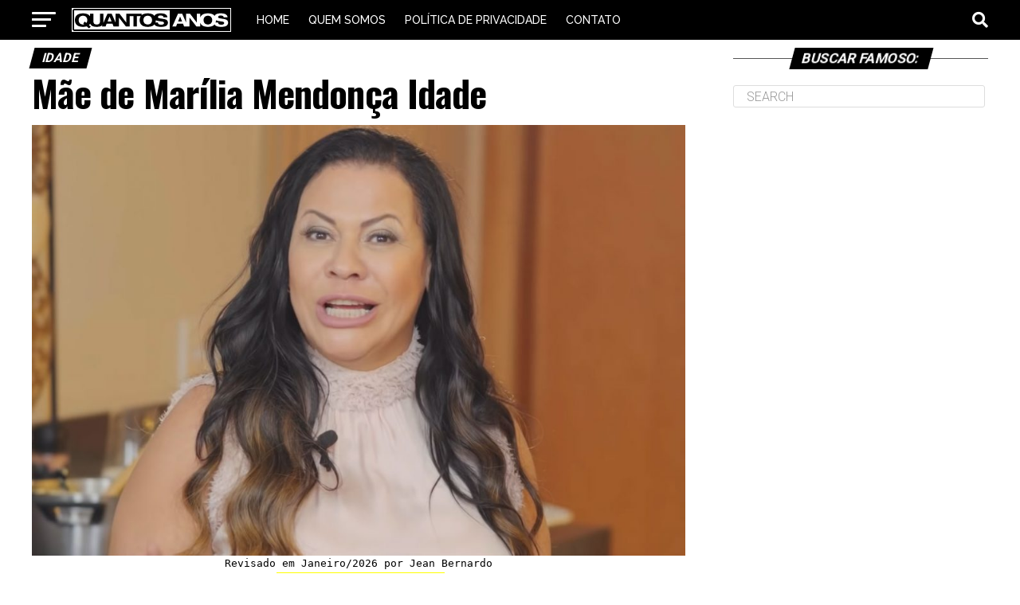

--- FILE ---
content_type: text/css
request_url: https://quantosanos.com.br/wp-content/plugins/content-egg/res/bootstrap/css/egg-bootstrap.min.css
body_size: 13328
content:
/*!
 * Modified version of Bootstrap CSS
 * @author keywordrush.com <support@keywordrush.com>
 * @link https://www.keywordrush.com
 * @copyright Copyright &copy; 2023 keywordrush.com
 *
 * Original work Copyright
 * Bootstrap (http://getbootstrap.com)
 * Copyright 2011-2015 Twitter, Inc.
 * Licensed under MIT (https://github.com/twbs/bootstrap/blob/master/LICENSE)
 */
 .egg-container {-webkit-text-size-adjust: 100%;-ms-text-size-adjust: 100%;}.egg-container {margin: 0;}.egg-container input[type="button"], .egg-container input[disabled] {cursor: default;}.egg-container .thumbnail > img, .egg-container .thumbnail a > img, .egg-container .img-responsive {display: block;max-width: 100%;height: auto;}.egg-container {}.egg-container html {-webkit-text-size-adjust: 100%;-ms-text-size-adjust: 100%;}.egg-container body {margin: 0;}.egg-container article, .egg-container aside, .egg-container details, .egg-container figcaption, .egg-container figure, .egg-container footer, .egg-container header, .egg-container hgroup, .egg-container main, .egg-container menu, .egg-container nav, .egg-container section, .egg-container summary {display: block;}.egg-container audio, .egg-container canvas, .egg-container progress, .egg-container video {display: inline-block;vertical-align: baseline;}.egg-container audio:not([controls]) {display: none;height: 0;}.egg-container [hidden], .egg-container template {display: none;}.egg-container a {background-color: transparent;}.egg-container a:active, .egg-container a:hover {outline: 0;}.egg-container abbr[title] {border-bottom: 1px dotted;}.egg-container b, .egg-container strong {font-weight: bold;}.egg-container dfn {font-style: italic;}.egg-container h1 {margin: .67em 0;font-size: 2em;}.egg-container mark {color: #000;background: #ff0;}.egg-container small {font-size: 80%;}.egg-container sub, .egg-container sup {position: relative;font-size: 75%;line-height: 0;vertical-align: baseline;}.egg-container sup {top: -.5em;}.egg-container sub {bottom: -.25em;}.egg-container img {border: 0;}.egg-container svg:not(:root) {overflow: hidden;}.egg-container figure {margin: 1em 40px;}.egg-container hr {height: 0;-webkit-box-sizing: content-box;-moz-box-sizing: content-box;box-sizing: content-box;}.egg-container pre {overflow: auto;}.egg-container code, .egg-container kbd, .egg-container pre, .egg-container samp {font-size: 1em;}.egg-container button, .egg-container input, .egg-container optgroup, .egg-container select, .egg-container textarea {margin: 0;font: inherit;color: inherit;}.egg-container button {overflow: visible;}.egg-container button, .egg-container select {text-transform: none;}.egg-container button, .egg-container html input[type="button"], .egg-container input[type="reset"], .egg-container input[type="submit"] {-webkit-appearance: button;cursor: pointer;}.egg-container button[disabled], .egg-container html input[disabled] {cursor: default;}.egg-container button::-moz-focus-inner, .egg-container input::-moz-focus-inner {padding: 0;border: 0;}.egg-container input {line-height: normal;}.egg-container input[type="checkbox"], .egg-container input[type="radio"] {-webkit-box-sizing: border-box;-moz-box-sizing: border-box;box-sizing: border-box;padding: 0;}.egg-container input[type="number"]::-webkit-inner-spin-button, .egg-container input[type="number"]::-webkit-outer-spin-button {height: auto;}.egg-container input[type="search"] {-webkit-box-sizing: content-box;-moz-box-sizing: content-box;box-sizing: content-box;-webkit-appearance: textfield;}.egg-container input[type="search"]::-webkit-search-cancel-button, .egg-container input[type="search"]::-webkit-search-decoration {-webkit-appearance: none;}.egg-container fieldset {padding: .35em .625em .75em;margin: 0 2px;border: 1px solid #c0c0c0;}.egg-container legend {padding: 0;border: 0;}.egg-container textarea {overflow: auto;}.egg-container optgroup {font-weight: bold;}.egg-container table {border-spacing: 0;border-collapse: collapse;}.egg-container td, .egg-container th {padding: 0;}@media print {.egg-container *, .egg-container *:before, .egg-container *:after {color: #000 !important;text-shadow: none !important;background: transparent !important;-webkit-box-shadow: none !important;box-shadow: none !important;}.egg-container a, .egg-container a:visited {text-decoration: underline;}.egg-container a[href]:after {content: " (" attr(href) ")";}.egg-container abbr[title]:after {content: " (" attr(title) ")";}.egg-container a[href^="#"]:after, .egg-container a[href^="javascript:"]:after {content: "";}.egg-container pre, .egg-container blockquote {border: 1px solid #999;page-break-inside: avoid;}.egg-container thead {display: table-header-group;}.egg-container tr, .egg-container img {page-break-inside: avoid;}.egg-container img {max-width: 100% !important;}.egg-container p, .egg-container h2, .egg-container h3 {orphans: 3;widows: 3;}.egg-container h2, .egg-container h3 {page-break-after: avoid;}.egg-container select {background: #fff !important;}.egg-container .navbar {display: none;}.egg-container .btn > .caret, .egg-container .dropup > .btn > .caret {border-top-color: #000 !important;}.egg-container .label {border: 1px solid #000;}.egg-container .table {border-collapse: collapse !important;}.egg-container .table td, .egg-container .table th {background-color: #fff !important;}.egg-container .table-bordered th, .egg-container .table-bordered td {border: 1px solid #ddd !important;}}.egg-container * {-webkit-box-sizing: border-box;-moz-box-sizing: border-box;box-sizing: border-box;}.egg-container *:before, .egg-container *:after {-webkit-box-sizing: border-box;-moz-box-sizing: border-box;box-sizing: border-box;}.egg-container input, .egg-container button, .egg-container select, .egg-container textarea {font-family: inherit;font-size: inherit;line-height: inherit;}.egg-container a {text-decoration: none;}.egg-container a:focus {outline: thin dotted;outline: 5px auto -webkit-focus-ring-color;outline-offset: -2px;}.egg-container figure {margin: 0;}.egg-container img {vertical-align: middle;}.egg-container .img-responsive {display: block;max-width: 100%;height: auto;}.egg-container .img-rounded {border-radius: 6px;}.egg-container .img-thumbnail {display: inline-block;max-width: 100%;height: auto;padding: 4px;line-height: 1.42857143;background-color: #fff;border: 1px solid #ddd;border-radius: 4px;-webkit-transition: all .2s ease-in-out;-o-transition: all .2s ease-in-out;transition: all .2s ease-in-out;}.egg-container .img-circle {border-radius: 50%;}.egg-container hr {margin-top: 20px;margin-bottom: 20px;border: 0;border-top: 1px solid #eee;}.egg-container .sr-only {position: absolute;width: 1px;height: 1px;padding: 0;margin: -1px;overflow: hidden;clip: rect(0, 0, 0, 0);border: 0;}.egg-container .sr-only-focusable:active, .egg-container .sr-only-focusable:focus {position: static;width: auto;height: auto;margin: 0;overflow: visible;clip: auto;}.egg-container [role="button"] {cursor: pointer;}.egg-container h1, .egg-container h2, .egg-container h3, .egg-container h4, .egg-container h5, .egg-container h6, .egg-container .h1, .egg-container .h2, .egg-container .h3, .egg-container .h4, .egg-container .h5, .egg-container .h6 {color: inherit;}.egg-container h1 small, .egg-container h2 small, .egg-container h3 small, .egg-container h4 small, .egg-container h5 small, .egg-container h6 small, .egg-container .h1 small, .egg-container .h2 small, .egg-container .h3 small, .egg-container .h4 small, .egg-container .h5 small, .egg-container .h6 small, .egg-container h1 .small, .egg-container h2 .small, .egg-container h3 .small, .egg-container h4 .small, .egg-container h5 .small, .egg-container h6 .small, .egg-container .h1 .small, .egg-container .h2 .small, .egg-container .h3 .small, .egg-container .h4 .small, .egg-container .h5 .small, .egg-container .h6 .small {font-weight: normal;line-height: 1;color: #777;}.egg-container h1 small, .egg-container .h1 small, .egg-container h2 small, .egg-container .h2 small, .egg-container h3 small, .egg-container .h3 small, .egg-container h1 .small, .egg-container .h1 .small, .egg-container h2 .small, .egg-container .h2 .small, .egg-container h3 .small, .egg-container .h3 .small {font-size: 65%;}.egg-container h4, .egg-container .h4, .egg-container h5, .egg-container .h5, .egg-container h6, .egg-container .h6 {margin-top: 10px;margin-bottom: 10px;}.egg-container h4 small, .egg-container .h4 small, .egg-container h5 small, .egg-container .h5 small, .egg-container h6 small, .egg-container .h6 small, .egg-container h4 .small, .egg-container .h4 .small, .egg-container h5 .small, .egg-container .h5 .small, .egg-container h6 .small, .egg-container .h6 .small {font-size: 75%;}.egg-container h1, .egg-container .h1 {font-size: 36px;}.egg-container h2, .egg-container .h2 {font-size: 27px;}.egg-container h3, .egg-container .h3 {font-size: 23px;}.egg-container h4, .egg-container .h4 {font-size: 18px;}.egg-container h5, .egg-container .h5 {font-size: 14px;}.egg-container h6, .egg-container .h6 {font-size: 12px;}.egg-container p {margin: 0 0 18px;}.egg-container .lead {margin-bottom: 20px;font-size: 16px;font-weight: 300;line-height: 1.4;}@media (min-width: 768px) {.egg-container .lead {font-size: 21px;}}.egg-container small, .egg-container .small {font-size: 85%;}.egg-container mark, .egg-container .mark {padding: .2em;background-color: #fcf8e3;}.egg-container .text-left {text-align: left;}.egg-container .text-right {text-align: right;}.egg-container .text-center {text-align: center;}.egg-container .text-justify {text-align: justify;}.egg-container .text-nowrap {white-space: nowrap;}.egg-container .text-lowercase {text-transform: lowercase;}.egg-container .text-uppercase {text-transform: uppercase;}.egg-container .text-capitalize {text-transform: capitalize;}.egg-container .text-muted {color: #777;}.egg-container .text-primary {color: #337ab7;}a.egg-container .text-primary:hover {color: #286090;}.egg-container .text-success {color: #3c763d;}a.egg-container .text-success:hover {color: #2b542c;}.egg-container .text-info {color: #31708f;}a.egg-container .text-info:hover {color: #245269;}.egg-container .text-warning {color: #8a6d3b;}a.egg-container .text-warning:hover {color: #66512c;}.egg-container .text-danger {color: #a94442;}a.egg-container .text-danger:hover {color: #843534;}.egg-container .bg-primary {color: #fff;background-color: #337ab7;}a.egg-container .bg-primary:hover {background-color: #286090;}.egg-container .bg-success {background-color: #dff0d8;}a.egg-container .bg-success:hover {background-color: #c1e2b3;}.egg-container .bg-info {background-color: #d9edf7;}a.egg-container .bg-info:hover {background-color: #afd9ee;}.egg-container .bg-warning {background-color: #fcf8e3;}a.egg-container .bg-warning:hover {background-color: #f7ecb5;}.egg-container .bg-danger {background-color: #f2dede;}a.egg-container .bg-danger:hover {background-color: #e4b9b9;}.egg-container .page-header {padding-bottom: 9px;margin: 40px 0 20px;border-bottom: 1px solid #eee;}.egg-container ul, .egg-container ol {margin-top: 0;margin-bottom: 10px;}.egg-container ul ul, .egg-container ol ul, .egg-container ul ol, .egg-container ol ol {margin-bottom: 0;}.egg-container .list-unstyled {padding-left: 0;list-style: none;}.egg-container .list-inline {padding-left: 0;margin-left: -5px;list-style: none;}.egg-container .list-inline > li {display: inline-block;padding-right: 5px;padding-left: 5px;}.egg-container dl {margin-top: 0;margin-bottom: 20px;}.egg-container dt, .egg-container dd {line-height: 1.42857143;}.egg-container dt {font-weight: bold;}.egg-container dd {margin-left: 0;}@media (min-width: 768px) {.egg-container .dl-horizontal dt {float: left;width: 160px;overflow: hidden;clear: left;text-align: right;text-overflow: ellipsis;white-space: nowrap;}.egg-container .dl-horizontal dd {margin-left: 180px;}}.egg-container abbr[title], .egg-container abbr[data-original-title] {cursor: help;border-bottom: 1px dotted #777;}.egg-container .initialism {font-size: 90%;text-transform: uppercase;}.egg-container address {margin-bottom: 20px;font-style: normal;line-height: 1.42857143;}.egg-container code, .egg-container kbd, .egg-container pre, .egg-container samp {font-family: Menlo, Monaco, Consolas, "Courier New", monospace;}.egg-container code {padding: 2px 4px;font-size: 90%;color: #c7254e;background-color: #f9f2f4;border-radius: 4px;}.egg-container kbd {padding: 2px 4px;font-size: 90%;color: #fff;background-color: #333;border-radius: 3px;-webkit-box-shadow: inset 0 -1px 0 rgba(0, 0, 0, .25);box-shadow: inset 0 -1px 0 rgba(0, 0, 0, .25);}.egg-container kbd kbd {padding: 0;font-size: 100%;font-weight: bold;-webkit-box-shadow: none;box-shadow: none;}.egg-container pre {display: block;padding: 9.5px;margin: 0 0 10px;font-size: 13px;line-height: 1.42857143;color: #333;word-break: break-all;word-wrap: break-word;background-color: #f5f5f5;border: 1px solid #ccc;border-radius: 4px;}.egg-container pre code {padding: 0;font-size: inherit;color: inherit;white-space: pre-wrap;background-color: transparent;border-radius: 0;}.egg-container .pre-scrollable {max-height: 340px;overflow-y: scroll;}.egg-container .container {padding-right: 15px;padding-left: 15px;margin-right: auto;margin-left: auto;}@media (min-width: 768px) {.egg-container .container {width: 750px;}}@media (min-width: 992px) {.egg-container .container {width: 970px;}}@media (min-width: 1200px) {.egg-container .container {width: 1170px;}}.egg-container .container-fluid {padding-right: 15px;padding-left: 15px;margin-right: auto;margin-left: auto;}.egg-container .row {margin-right: -15px;margin-left: -15px;margin-bottom: 30px }.egg-container .col-xs-1, .col-sm-1, .col-md-1, .col-lg-1, .col-xs-2, .col-sm-2, .col-md-2, .col-lg-2, .col-xs-3, .col-sm-3, .col-md-3, .col-lg-3, .col-xs-4, .col-sm-4, .col-md-4, .col-lg-4, .col-xs-5, .col-sm-5, .col-md-5, .col-lg-5, .col-xs-6, .col-sm-6, .col-md-6, .col-lg-6, .col-xs-7, .col-sm-7, .col-md-7, .col-lg-7, .col-xs-8, .col-sm-8, .col-md-8, .col-lg-8, .col-xs-9, .col-sm-9, .col-md-9, .col-lg-9, .col-xs-10, .col-sm-10, .col-md-10, .col-lg-10, .col-xs-11, .col-sm-11, .col-md-11, .col-lg-11, .col-xs-12, .col-sm-12, .col-md-12, .col-lg-12 {position: relative;min-height: 1px;padding-right: 15px;padding-left: 15px;}.egg-container .col-xs-1, .col-xs-2, .col-xs-3, .col-xs-4, .col-xs-5, .col-xs-6, .col-xs-7, .col-xs-8, .col-xs-9, .col-xs-10, .col-xs-11, .col-xs-12 {float: left;}.egg-container .col-xs-12 {width: 100%;}.egg-container .col-xs-11 {width: 91.66666667%;}.egg-container .col-xs-10 {width: 83.33333333%;}.egg-container .col-xs-9 {width: 75%;}.egg-container .col-xs-8 {width: 66.66666667%;}.egg-container .col-xs-7 {width: 58.33333333%;}.egg-container .col-xs-6 {width: 50%;}.egg-container .col-xs-5 {width: 41.66666667%;}.egg-container .col-xs-4 {width: 33.33333333%;}.egg-container .col-xs-3 {width: 25%;}.egg-container .col-xs-2 {width: 16.66666667%;}.egg-container .col-xs-1 {width: 8.33333333%;}.egg-container .col-xs-pull-12 {right: 100%;}.egg-container .col-xs-pull-11 {right: 91.66666667%;}.egg-container .col-xs-pull-10 {right: 83.33333333%;}.egg-container .col-xs-pull-9 {right: 75%;}.egg-container .col-xs-pull-8 {right: 66.66666667%;}.egg-container .col-xs-pull-7 {right: 58.33333333%;}.egg-container .col-xs-pull-6 {right: 50%;}.egg-container .col-xs-pull-5 {right: 41.66666667%;}.egg-container .col-xs-pull-4 {right: 33.33333333%;}.egg-container .col-xs-pull-3 {right: 25%;}.egg-container .col-xs-pull-2 {right: 16.66666667%;}.egg-container .col-xs-pull-1 {right: 8.33333333%;}.egg-container .col-xs-pull-0 {right: auto;}.egg-container .col-xs-push-12 {left: 100%;}.egg-container .col-xs-push-11 {left: 91.66666667%;}.egg-container .col-xs-push-10 {left: 83.33333333%;}.egg-container .col-xs-push-9 {left: 75%;}.egg-container .col-xs-push-8 {left: 66.66666667%;}.egg-container .col-xs-push-7 {left: 58.33333333%;}.egg-container .col-xs-push-6 {left: 50%;}.egg-container .col-xs-push-5 {left: 41.66666667%;}.egg-container .col-xs-push-4 {left: 33.33333333%;}.egg-container .col-xs-push-3 {left: 25%;}.egg-container .col-xs-push-2 {left: 16.66666667%;}.egg-container .col-xs-push-1 {left: 8.33333333%;}.egg-container .col-xs-push-0 {left: auto;}.egg-container .col-xs-offset-12 {margin-left: 100%;}.egg-container .col-xs-offset-11 {margin-left: 91.66666667%;}.egg-container .col-xs-offset-10 {margin-left: 83.33333333%;}.egg-container .col-xs-offset-9 {margin-left: 75%;}.egg-container .col-xs-offset-8 {margin-left: 66.66666667%;}.egg-container .col-xs-offset-7 {margin-left: 58.33333333%;}.egg-container .col-xs-offset-6 {margin-left: 50%;}.egg-container .col-xs-offset-5 {margin-left: 41.66666667%;}.egg-container .col-xs-offset-4 {margin-left: 33.33333333%;}.egg-container .col-xs-offset-3 {margin-left: 25%;}.egg-container .col-xs-offset-2 {margin-left: 16.66666667%;}.egg-container .col-xs-offset-1 {margin-left: 8.33333333%;}.egg-container .col-xs-offset-0 {margin-left: 0;}@media (min-width: 768px) {.egg-container .col-sm-1, .col-sm-2, .col-sm-3, .col-sm-4, .col-sm-5, .col-sm-6, .col-sm-7, .col-sm-8, .col-sm-9, .col-sm-10, .col-sm-11, .col-sm-12 {float: left;}.egg-container .col-sm-12 {width: 100%;}.egg-container .col-sm-11 {width: 91.66666667%;}.egg-container .col-sm-10 {width: 83.33333333%;}.egg-container .col-sm-9 {width: 75%;}.egg-container .col-sm-8 {width: 66.66666667%;}.egg-container .col-sm-7 {width: 58.33333333%;}.egg-container .col-sm-6 {width: 50%;}.egg-container .col-sm-5 {width: 41.66666667%;}.egg-container .col-sm-4 {width: 33.33333333%;}.egg-container .col-sm-3 {width: 25%;}.egg-container .col-sm-2 {width: 16.66666667%;}.egg-container .col-sm-1 {width: 8.33333333%;}.egg-container .col-sm-pull-12 {right: 100%;}.egg-container .col-sm-pull-11 {right: 91.66666667%;}.egg-container .col-sm-pull-10 {right: 83.33333333%;}.egg-container .col-sm-pull-9 {right: 75%;}.egg-container .col-sm-pull-8 {right: 66.66666667%;}.egg-container .col-sm-pull-7 {right: 58.33333333%;}.egg-container .col-sm-pull-6 {right: 50%;}.egg-container .col-sm-pull-5 {right: 41.66666667%;}.egg-container .col-sm-pull-4 {right: 33.33333333%;}.egg-container .col-sm-pull-3 {right: 25%;}.egg-container .col-sm-pull-2 {right: 16.66666667%;}.egg-container .col-sm-pull-1 {right: 8.33333333%;}.egg-container .col-sm-pull-0 {right: auto;}.egg-container .col-sm-push-12 {left: 100%;}.egg-container .col-sm-push-11 {left: 91.66666667%;}.egg-container .col-sm-push-10 {left: 83.33333333%;}.egg-container .col-sm-push-9 {left: 75%;}.egg-container .col-sm-push-8 {left: 66.66666667%;}.egg-container .col-sm-push-7 {left: 58.33333333%;}.egg-container .col-sm-push-6 {left: 50%;}.egg-container .col-sm-push-5 {left: 41.66666667%;}.egg-container .col-sm-push-4 {left: 33.33333333%;}.egg-container .col-sm-push-3 {left: 25%;}.egg-container .col-sm-push-2 {left: 16.66666667%;}.egg-container .col-sm-push-1 {left: 8.33333333%;}.egg-container .col-sm-push-0 {left: auto;}.egg-container .col-sm-offset-12 {margin-left: 100%;}.egg-container .col-sm-offset-11 {margin-left: 91.66666667%;}.egg-container .col-sm-offset-10 {margin-left: 83.33333333%;}.egg-container .col-sm-offset-9 {margin-left: 75%;}.egg-container .col-sm-offset-8 {margin-left: 66.66666667%;}.egg-container .col-sm-offset-7 {margin-left: 58.33333333%;}.egg-container .col-sm-offset-6 {margin-left: 50%;}.egg-container .col-sm-offset-5 {margin-left: 41.66666667%;}.egg-container .col-sm-offset-4 {margin-left: 33.33333333%;}.egg-container .col-sm-offset-3 {margin-left: 25%;}.egg-container .col-sm-offset-2 {margin-left: 16.66666667%;}.egg-container .col-sm-offset-1 {margin-left: 8.33333333%;}.egg-container .col-sm-offset-0 {margin-left: 0;}}@media (min-width: 992px) {.egg-container .col-md-1, .col-md-2, .col-md-3, .col-md-4, .col-md-5, .col-md-6, .col-md-7, .col-md-8, .col-md-9, .col-md-10, .col-md-11, .col-md-12 {float: left;}.egg-container .col-md-12 {width: 100%;}.egg-container .col-md-11 {width: 91.66666667%;}.egg-container .col-md-10 {width: 83.33333333%;}.egg-container .col-md-9 {width: 75%;}.egg-container .col-md-8 {width: 66.66666667%;}.egg-container .col-md-7 {width: 58.33333333%;}.egg-container .col-md-6 {width: 50%;}.egg-container .col-md-5 {width: 41.66666667%;}.egg-container .col-md-4 {width: 33.33333333%;}.egg-container .col-md-3 {width: 25%;}.egg-container .col-md-2 {width: 16.66666667%;}.egg-container .col-md-1 {width: 8.33333333%;}.egg-container .col-md-pull-12 {right: 100%;}.egg-container .col-md-pull-11 {right: 91.66666667%;}.egg-container .col-md-pull-10 {right: 83.33333333%;}.egg-container .col-md-pull-9 {right: 75%;}.egg-container .col-md-pull-8 {right: 66.66666667%;}.egg-container .col-md-pull-7 {right: 58.33333333%;}.egg-container .col-md-pull-6 {right: 50%;}.egg-container .col-md-pull-5 {right: 41.66666667%;}.egg-container .col-md-pull-4 {right: 33.33333333%;}.egg-container .col-md-pull-3 {right: 25%;}.egg-container .col-md-pull-2 {right: 16.66666667%;}.egg-container .col-md-pull-1 {right: 8.33333333%;}.egg-container .col-md-pull-0 {right: auto;}.egg-container .col-md-push-12 {left: 100%;}.egg-container .col-md-push-11 {left: 91.66666667%;}.egg-container .col-md-push-10 {left: 83.33333333%;}.egg-container .col-md-push-9 {left: 75%;}.egg-container .col-md-push-8 {left: 66.66666667%;}.egg-container .col-md-push-7 {left: 58.33333333%;}.egg-container .col-md-push-6 {left: 50%;}.egg-container .col-md-push-5 {left: 41.66666667%;}.egg-container .col-md-push-4 {left: 33.33333333%;}.egg-container .col-md-push-3 {left: 25%;}.egg-container .col-md-push-2 {left: 16.66666667%;}.egg-container .col-md-push-1 {left: 8.33333333%;}.egg-container .col-md-push-0 {left: auto;}.egg-container .col-md-offset-12 {margin-left: 100%;}.egg-container .col-md-offset-11 {margin-left: 91.66666667%;}.egg-container .col-md-offset-10 {margin-left: 83.33333333%;}.egg-container .col-md-offset-9 {margin-left: 75%;}.egg-container .col-md-offset-8 {margin-left: 66.66666667%;}.egg-container .col-md-offset-7 {margin-left: 58.33333333%;}.egg-container .col-md-offset-6 {margin-left: 50%;}.egg-container .col-md-offset-5 {margin-left: 41.66666667%;}.egg-container .col-md-offset-4 {margin-left: 33.33333333%;}.egg-container .col-md-offset-3 {margin-left: 25%;}.egg-container .col-md-offset-2 {margin-left: 16.66666667%;}.egg-container .col-md-offset-1 {margin-left: 8.33333333%;}.egg-container .col-md-offset-0 {margin-left: 0;}}@media (min-width: 1200px) {.egg-container .col-lg-1, .col-lg-2, .col-lg-3, .col-lg-4, .col-lg-5, .col-lg-6, .col-lg-7, .col-lg-8, .col-lg-9, .col-lg-10, .col-lg-11, .col-lg-12 {float: left;}.egg-container .col-lg-12 {width: 100%;}.egg-container .col-lg-11 {width: 91.66666667%;}.egg-container .col-lg-10 {width: 83.33333333%;}.egg-container .col-lg-9 {width: 75%;}.egg-container .col-lg-8 {width: 66.66666667%;}.egg-container .col-lg-7 {width: 58.33333333%;}.egg-container .col-lg-6 {width: 50%;}.egg-container .col-lg-5 {width: 41.66666667%;}.egg-container .col-lg-4 {width: 33.33333333%;}.egg-container .col-lg-3 {width: 25%;}.egg-container .col-lg-2 {width: 16.66666667%;}.egg-container .col-lg-1 {width: 8.33333333%;}.egg-container .col-lg-pull-12 {right: 100%;}.egg-container .col-lg-pull-11 {right: 91.66666667%;}.egg-container .col-lg-pull-10 {right: 83.33333333%;}.egg-container .col-lg-pull-9 {right: 75%;}.egg-container .col-lg-pull-8 {right: 66.66666667%;}.egg-container .col-lg-pull-7 {right: 58.33333333%;}.egg-container .col-lg-pull-6 {right: 50%;}.egg-container .col-lg-pull-5 {right: 41.66666667%;}.egg-container .col-lg-pull-4 {right: 33.33333333%;}.egg-container .col-lg-pull-3 {right: 25%;}.egg-container .col-lg-pull-2 {right: 16.66666667%;}.egg-container .col-lg-pull-1 {right: 8.33333333%;}.egg-container .col-lg-pull-0 {right: auto;}.egg-container .col-lg-push-12 {left: 100%;}.egg-container .col-lg-push-11 {left: 91.66666667%;}.egg-container .col-lg-push-10 {left: 83.33333333%;}.egg-container .col-lg-push-9 {left: 75%;}.egg-container .col-lg-push-8 {left: 66.66666667%;}.egg-container .col-lg-push-7 {left: 58.33333333%;}.egg-container .col-lg-push-6 {left: 50%;}.egg-container .col-lg-push-5 {left: 41.66666667%;}.egg-container .col-lg-push-4 {left: 33.33333333%;}.egg-container .col-lg-push-3 {left: 25%;}.egg-container .col-lg-push-2 {left: 16.66666667%;}.egg-container .col-lg-push-1 {left: 8.33333333%;}.egg-container .col-lg-push-0 {left: auto;}.egg-container .col-lg-offset-12 {margin-left: 100%;}.egg-container .col-lg-offset-11 {margin-left: 91.66666667%;}.egg-container .col-lg-offset-10 {margin-left: 83.33333333%;}.egg-container .col-lg-offset-9 {margin-left: 75%;}.egg-container .col-lg-offset-8 {margin-left: 66.66666667%;}.egg-container .col-lg-offset-7 {margin-left: 58.33333333%;}.egg-container .col-lg-offset-6 {margin-left: 50%;}.egg-container .col-lg-offset-5 {margin-left: 41.66666667%;}.egg-container .col-lg-offset-4 {margin-left: 33.33333333%;}.egg-container .col-lg-offset-3 {margin-left: 25%;}.egg-container .col-lg-offset-2 {margin-left: 16.66666667%;}.egg-container .col-lg-offset-1 {margin-left: 8.33333333%;}.egg-container .col-lg-offset-0 {margin-left: 0;}}.egg-container table {background-color: transparent;}.egg-container caption {padding-top: 8px;padding-bottom: 8px;color: #777;text-align: left;}.egg-container th {text-align: left;}.egg-container .table {width: 100%;max-width: 100%;margin-bottom: 20px;}.egg-container .table > thead > tr > th, .egg-container .table > tbody > tr > th, .egg-container .table > tfoot > tr > th, .egg-container .table > thead > tr > td, .egg-container .table > tbody > tr > td, .egg-container .table > tfoot > tr > td {padding: 8px;line-height: 1.42857143;vertical-align: top;border-top: 1px solid #ddd;}.egg-container .table > thead > tr > th {vertical-align: bottom;border-bottom: 2px solid #ddd;}.egg-container .table > caption + thead > tr:first-child > th, .egg-container .table > colgroup + thead > tr:first-child > th, .egg-container .table > thead:first-child > tr:first-child > th, .egg-container .table > caption + thead > tr:first-child > td, .egg-container .table > colgroup + thead > tr:first-child > td, .egg-container .table > thead:first-child > tr:first-child > td {border-top: 0;}.egg-container .table > tbody + tbody {border-top: 2px solid #ddd;}.egg-container .table .table {background-color: #fff;}.egg-container .table-condensed > thead > tr > th, .egg-container .table-condensed > tbody > tr > th, .egg-container .table-condensed > tfoot > tr > th, .egg-container .table-condensed > thead > tr > td, .egg-container .table-condensed > tbody > tr > td, .egg-container .table-condensed > tfoot > tr > td {padding: 5px;}.egg-container .table-bordered {border: 1px solid #ddd;}.egg-container .table-bordered > thead > tr > th, .egg-container .table-bordered > tbody > tr > th, .egg-container .table-bordered > tfoot > tr > th, .egg-container .table-bordered > thead > tr > td, .egg-container .table-bordered > tbody > tr > td, .egg-container .table-bordered > tfoot > tr > td {border: 1px solid #ddd;}.egg-container .table-bordered > thead > tr > th, .egg-container .table-bordered > thead > tr > td {border-bottom-width: 2px;}.egg-container .table-striped > tbody > tr:nth-of-type(odd) {background-color: #f9f9f9;}.egg-container .table-hover > tbody > tr:hover {background-color: #f5f5f5;}.egg-container table col[class*="col-"] {position: static;display: table-column;float: none;}.egg-container table td[class*="col-"], .egg-container table th[class*="col-"] {position: static;display: table-cell;float: none;}.egg-container .table > thead > tr > td.active, .egg-container .table > tbody > tr > td.active, .egg-container .table > tfoot > tr > td.active, .egg-container .table > thead > tr > th.active, .egg-container .table > tbody > tr > th.active, .egg-container .table > tfoot > tr > th.active, .egg-container .table > thead > tr.active > td, .egg-container .table > tbody > tr.active > td, .egg-container .table > tfoot > tr.active > td, .egg-container .table > thead > tr.active > th, .egg-container .table > tbody > tr.active > th, .egg-container .table > tfoot > tr.active > th {background-color: #f5f5f5;}.egg-container .table-hover > tbody > tr > td.active:hover, .egg-container .table-hover > tbody > tr > th.active:hover, .egg-container .table-hover > tbody > tr.active:hover > td, .egg-container .table-hover > tbody > tr:hover > .active, .egg-container .table-hover > tbody > tr.active:hover > th {background-color: #e8e8e8;}.egg-container .table > thead > tr > td.success, .egg-container .table > tbody > tr > td.success, .egg-container .table > tfoot > tr > td.success, .egg-container .table > thead > tr > th.success, .egg-container .table > tbody > tr > th.success, .egg-container .table > tfoot > tr > th.success, .egg-container .table > thead > tr.success > td, .egg-container .table > tbody > tr.success > td, .egg-container .table > tfoot > tr.success > td, .egg-container .table > thead > tr.success > th, .egg-container .table > tbody > tr.success > th, .egg-container .table > tfoot > tr.success > th {background-color: #dff0d8;}.egg-container .table-hover > tbody > tr > td.success:hover, .egg-container .table-hover > tbody > tr > th.success:hover, .egg-container .table-hover > tbody > tr.success:hover > td, .egg-container .table-hover > tbody > tr:hover > .success, .egg-container .table-hover > tbody > tr.success:hover > th {background-color: #d0e9c6;}.egg-container .table > thead > tr > td.info, .egg-container .table > tbody > tr > td.info, .egg-container .table > tfoot > tr > td.info, .egg-container .table > thead > tr > th.info, .egg-container .table > tbody > tr > th.info, .egg-container .table > tfoot > tr > th.info, .egg-container .table > thead > tr.info > td, .egg-container .table > tbody > tr.info > td, .egg-container .table > tfoot > tr.info > td, .egg-container .table > thead > tr.info > th, .egg-container .table > tbody > tr.info > th, .egg-container .table > tfoot > tr.info > th {background-color: #d9edf7;}.egg-container .table-hover > tbody > tr > td.info:hover, .egg-container .table-hover > tbody > tr > th.info:hover, .egg-container .table-hover > tbody > tr.info:hover > td, .egg-container .table-hover > tbody > tr:hover > .info, .egg-container .table-hover > tbody > tr.info:hover > th {background-color: #c4e3f3;}.egg-container .table > thead > tr > td.warning, .egg-container .table > tbody > tr > td.warning, .egg-container .table > tfoot > tr > td.warning, .egg-container .table > thead > tr > th.warning, .egg-container .table > tbody > tr > th.warning, .egg-container .table > tfoot > tr > th.warning, .egg-container .table > thead > tr.warning > td, .egg-container .table > tbody > tr.warning > td, .egg-container .table > tfoot > tr.warning > td, .egg-container .table > thead > tr.warning > th, .egg-container .table > tbody > tr.warning > th, .egg-container .table > tfoot > tr.warning > th {background-color: #fcf8e3;}.egg-container .table-hover > tbody > tr > td.warning:hover, .egg-container .table-hover > tbody > tr > th.warning:hover, .egg-container .table-hover > tbody > tr.warning:hover > td, .egg-container .table-hover > tbody > tr:hover > .warning, .egg-container .table-hover > tbody > tr.warning:hover > th {background-color: #faf2cc;}.egg-container .table > thead > tr > td.danger, .egg-container .table > tbody > tr > td.danger, .egg-container .table > tfoot > tr > td.danger, .egg-container .table > thead > tr > th.danger, .egg-container .table > tbody > tr > th.danger, .egg-container .table > tfoot > tr > th.danger, .egg-container .table > thead > tr.danger > td, .egg-container .table > tbody > tr.danger > td, .egg-container .table > tfoot > tr.danger > td, .egg-container .table > thead > tr.danger > th, .egg-container .table > tbody > tr.danger > th, .egg-container .table > tfoot > tr.danger > th {background-color: #f2dede;}.egg-container .table-hover > tbody > tr > td.danger:hover, .egg-container .table-hover > tbody > tr > th.danger:hover, .egg-container .table-hover > tbody > tr.danger:hover > td, .egg-container .table-hover > tbody > tr:hover > .danger, .egg-container .table-hover > tbody > tr.danger:hover > th {background-color: #ebcccc;}.egg-container .table-responsive {min-height: .01%;overflow-x: auto;}@media screen and (max-width: 767px) {.egg-container .table-responsive {width: 100%;margin-bottom: 15px;overflow-y: hidden;-ms-overflow-style: -ms-autohiding-scrollbar;border: 1px solid #ddd;}.egg-container .table-responsive > .table {margin-bottom: 0;}.egg-container .table-responsive > .table > thead > tr > th, .egg-container .table-responsive > .table > tbody > tr > th, .egg-container .table-responsive > .table > tfoot > tr > th, .egg-container .table-responsive > .table > thead > tr > td, .egg-container .table-responsive > .table > tbody > tr > td, .egg-container .table-responsive > .table > tfoot > tr > td {white-space: nowrap;}.egg-container .table-responsive > .table-bordered {border: 0;}.egg-container .table-responsive > .table-bordered > thead > tr > th:first-child, .egg-container .table-responsive > .table-bordered > tbody > tr > th:first-child, .egg-container .table-responsive > .table-bordered > tfoot > tr > th:first-child, .egg-container .table-responsive > .table-bordered > thead > tr > td:first-child, .egg-container .table-responsive > .table-bordered > tbody > tr > td:first-child, .egg-container .table-responsive > .table-bordered > tfoot > tr > td:first-child {border-left: 0;}.egg-container .table-responsive > .table-bordered > thead > tr > th:last-child, .egg-container .table-responsive > .table-bordered > tbody > tr > th:last-child, .egg-container .table-responsive > .table-bordered > tfoot > tr > th:last-child, .egg-container .table-responsive > .table-bordered > thead > tr > td:last-child, .egg-container .table-responsive > .table-bordered > tbody > tr > td:last-child, .egg-container .table-responsive > .table-bordered > tfoot > tr > td:last-child {border-right: 0;}.egg-container .table-responsive > .table-bordered > tbody > tr:last-child > th, .egg-container .table-responsive > .table-bordered > tfoot > tr:last-child > th, .egg-container .table-responsive > .table-bordered > tbody > tr:last-child > td, .egg-container .table-responsive > .table-bordered > tfoot > tr:last-child > td {border-bottom: 0;}}.egg-container fieldset {min-width: 0;padding: 0;margin: 0;border: 0;}.egg-container legend {display: block;width: 100%;padding: 0;margin-bottom: 20px;font-size: 21px;line-height: inherit;color: #333;border: 0;border-bottom: 1px solid #e5e5e5;}.egg-container label {display: inline-block;max-width: 100%;margin-bottom: 5px;font-weight: bold;}.egg-container input[type="search"] {-webkit-box-sizing: border-box;-moz-box-sizing: border-box;box-sizing: border-box;}.egg-container input[type="radio"], .egg-container input[type="checkbox"] {margin: 4px 0 0;margin-top: 1px \9;line-height: normal;}.egg-container input[type="file"] {display: block;}.egg-container input[type="range"] {display: block;width: 100%;}.egg-container select[multiple], .egg-container select[size] {height: auto;}.egg-container input[type="file"]:focus, .egg-container input[type="radio"]:focus, .egg-container input[type="checkbox"]:focus {outline: thin dotted;outline: 5px auto -webkit-focus-ring-color;outline-offset: -2px;}.egg-container output {display: block;padding-top: 7px;font-size: 14px;line-height: 1.42857143;color: #555;}.egg-container .form-control {display: block;width: 100%;height: 34px;padding: 6px 12px;font-size: 14px;line-height: 1.42857143;color: #555;background-color: #fff;background-image: none;border: 1px solid #ccc;border-radius: 4px;-webkit-box-shadow: inset 0 1px 1px rgba(0, 0, 0, .075);box-shadow: inset 0 1px 1px rgba(0, 0, 0, .075);-webkit-transition: border-color ease-in-out .15s, -webkit-box-shadow ease-in-out .15s;-o-transition: border-color ease-in-out .15s, box-shadow ease-in-out .15s;transition: border-color ease-in-out .15s, box-shadow ease-in-out .15s;}.egg-container .form-control:focus {border-color: #66afe9;outline: 0;-webkit-box-shadow: inset 0 1px 1px rgba(0,0,0,.075), 0 0 8px rgba(102, 175, 233, .6);box-shadow: inset 0 1px 1px rgba(0,0,0,.075), 0 0 8px rgba(102, 175, 233, .6);}.egg-container .form-control::-moz-placeholder {color: #999;opacity: 1;}.egg-container .form-control:-ms-input-placeholder {color: #999;}.egg-container .form-control::-webkit-input-placeholder {color: #999;}.egg-container .form-control[disabled], .egg-container .form-control[readonly], fieldset[disabled] .egg-container .form-control {background-color: #eee;opacity: 1;}.egg-container .form-control[disabled], fieldset[disabled] .egg-container .form-control {cursor: not-allowed;}textarea.egg-container .form-control {height: auto;}.egg-container input[type="search"] {-webkit-appearance: none;}@media screen and (-webkit-min-device-pixel-ratio: 0) {.egg-container input[type="date"], .egg-container input[type="time"], .egg-container input[type="datetime-local"], .egg-container input[type="month"] {line-height: 34px;}.egg-container input[type="date"].input-sm, .egg-container input[type="time"].input-sm, .egg-container input[type="datetime-local"].input-sm, .egg-container input[type="month"].input-sm, .input-group-sm .egg-container input[type="date"], .input-group-sm .egg-container input[type="time"], .input-group-sm .egg-container input[type="datetime-local"], .input-group-sm .egg-container input[type="month"] {line-height: 30px;}.egg-container input[type="date"].input-lg, .egg-container input[type="time"].input-lg, .egg-container input[type="datetime-local"].input-lg, .egg-container input[type="month"].input-lg, .input-group-lg .egg-container input[type="date"], .input-group-lg .egg-container input[type="time"], .input-group-lg .egg-container input[type="datetime-local"], .input-group-lg .egg-container input[type="month"] {line-height: 46px;}}.egg-container .form-group {margin-bottom: 15px;}.egg-container .radio, .egg-container .checkbox {position: relative;display: block;margin-top: 10px;margin-bottom: 10px;}.egg-container .radio label, .egg-container .checkbox label {min-height: 20px;padding-left: 20px;margin-bottom: 0;font-weight: normal;cursor: pointer;}.egg-container .radio input[type="radio"], .egg-container .radio-inline input[type="radio"], .egg-container .checkbox input[type="checkbox"], .egg-container .checkbox-inline input[type="checkbox"] {position: absolute;margin-top: 4px \9;margin-left: -20px;}.egg-container .radio + .radio, .egg-container .checkbox + .checkbox {margin-top: -5px;}.egg-container .radio-inline, .egg-container .checkbox-inline {position: relative;display: inline-block;padding-left: 20px;margin-bottom: 0;font-weight: normal;vertical-align: middle;cursor: pointer;}.egg-container .radio-inline + .radio-inline, .egg-container .checkbox-inline + .checkbox-inline {margin-top: 0;margin-left: 10px;}.egg-container input[type="radio"][disabled], .egg-container input[type="checkbox"][disabled], .egg-container input[type="radio"].disabled, .egg-container input[type="checkbox"].disabled, fieldset[disabled] .egg-container input[type="radio"], fieldset[disabled] .egg-container input[type="checkbox"] {cursor: not-allowed;}.egg-container .radio-inline.disabled, .egg-container .checkbox-inline.disabled, fieldset[disabled] .egg-container .radio-inline, fieldset[disabled] .egg-container .checkbox-inline {cursor: not-allowed;}.egg-container .radio.disabled label, .egg-container .checkbox.disabled label, fieldset[disabled] .egg-container .radio label, fieldset[disabled] .egg-container .checkbox label {cursor: not-allowed;}.egg-container .form-control-static {min-height: 34px;padding-top: 7px;padding-bottom: 7px;margin-bottom: 0;}.egg-container .form-control-static.input-lg, .egg-container .form-control-static.input-sm {padding-right: 0;padding-left: 0;}.egg-container .input-sm {height: 30px;padding: 5px 10px;font-size: 12px;line-height: 1.5;border-radius: 3px;}select.egg-container .input-sm {height: 30px;line-height: 30px;}textarea.egg-container .input-sm, select[multiple].egg-container .input-sm {height: auto;}.egg-container .form-group-sm .form-control {height: 30px;padding: 5px 10px;font-size: 12px;line-height: 1.5;border-radius: 3px;}select.egg-container .form-group-sm .form-control {height: 30px;line-height: 30px;}textarea.egg-container .form-group-sm .form-control, select[multiple].egg-container .form-group-sm .form-control {height: auto;}.egg-container .form-group-sm .form-control-static {height: 30px;min-height: 32px;padding: 5px 10px;font-size: 12px;line-height: 1.5;}.egg-container .input-lg {height: 46px;padding: 10px 16px;font-size: 18px;line-height: 1.3333333;border-radius: 6px;}select.egg-container .input-lg {height: 46px;line-height: 46px;}textarea.egg-container .input-lg, select[multiple].egg-container .input-lg {height: auto;}.egg-container .form-group-lg .form-control {height: 46px;padding: 10px 16px;font-size: 18px;line-height: 1.3333333;border-radius: 6px;}select.egg-container .form-group-lg .form-control {height: 46px;line-height: 46px;}textarea.egg-container .form-group-lg .form-control, select[multiple].egg-container .form-group-lg .form-control {height: auto;}.egg-container .form-group-lg .form-control-static {height: 46px;min-height: 38px;padding: 10px 16px;font-size: 18px;line-height: 1.3333333;}.egg-container .has-feedback {position: relative;}.egg-container .has-feedback .form-control {padding-right: 42.5px;}.egg-container .form-control-feedback {position: absolute;top: 0;right: 0;z-index: 2;display: block;width: 34px;height: 34px;line-height: 34px;text-align: center;pointer-events: none;}.egg-container .input-lg + .form-control-feedback {width: 46px;height: 46px;line-height: 46px;}.egg-container .input-sm + .form-control-feedback {width: 30px;height: 30px;line-height: 30px;}.egg-container .has-success .help-block, .egg-container .has-success .control-label, .egg-container .has-success .radio, .egg-container .has-success .checkbox, .egg-container .has-success .radio-inline, .egg-container .has-success .checkbox-inline, .egg-container .has-success.radio label, .egg-container .has-success.checkbox label, .egg-container .has-success.radio-inline label, .egg-container .has-success.checkbox-inline label {color: #3c763d;}.egg-container .has-success .form-control {border-color: #3c763d;-webkit-box-shadow: inset 0 1px 1px rgba(0, 0, 0, .075);box-shadow: inset 0 1px 1px rgba(0, 0, 0, .075);}.egg-container .has-success .form-control:focus {border-color: #2b542c;-webkit-box-shadow: inset 0 1px 1px rgba(0, 0, 0, .075), 0 0 6px #67b168;box-shadow: inset 0 1px 1px rgba(0, 0, 0, .075), 0 0 6px #67b168;}.egg-container .has-success .input-group-addon {color: #3c763d;background-color: #dff0d8;border-color: #3c763d;}.egg-container .has-success .form-control-feedback {color: #3c763d;}.egg-container .has-warning .help-block, .egg-container .has-warning .control-label, .egg-container .has-warning .radio, .egg-container .has-warning .checkbox, .egg-container .has-warning .radio-inline, .egg-container .has-warning .checkbox-inline, .egg-container .has-warning.radio label, .egg-container .has-warning.checkbox label, .egg-container .has-warning.radio-inline label, .egg-container .has-warning.checkbox-inline label {color: #8a6d3b;}.egg-container .has-warning .form-control {border-color: #8a6d3b;-webkit-box-shadow: inset 0 1px 1px rgba(0, 0, 0, .075);box-shadow: inset 0 1px 1px rgba(0, 0, 0, .075);}.egg-container .has-warning .form-control:focus {border-color: #66512c;-webkit-box-shadow: inset 0 1px 1px rgba(0, 0, 0, .075), 0 0 6px #c0a16b;box-shadow: inset 0 1px 1px rgba(0, 0, 0, .075), 0 0 6px #c0a16b;}.egg-container .has-warning .input-group-addon {color: #8a6d3b;background-color: #fcf8e3;border-color: #8a6d3b;}.egg-container .has-warning .form-control-feedback {color: #8a6d3b;}.egg-container .has-error .help-block, .egg-container .has-error .control-label, .egg-container .has-error .radio, .egg-container .has-error .checkbox, .egg-container .has-error .radio-inline, .egg-container .has-error .checkbox-inline, .egg-container .has-error.radio label, .egg-container .has-error.checkbox label, .egg-container .has-error.radio-inline label, .egg-container .has-error.checkbox-inline label {color: #a94442;}.egg-container .has-error .form-control {border-color: #a94442;-webkit-box-shadow: inset 0 1px 1px rgba(0, 0, 0, .075);box-shadow: inset 0 1px 1px rgba(0, 0, 0, .075);}.egg-container .has-error .form-control:focus {border-color: #843534;-webkit-box-shadow: inset 0 1px 1px rgba(0, 0, 0, .075), 0 0 6px #ce8483;box-shadow: inset 0 1px 1px rgba(0, 0, 0, .075), 0 0 6px #ce8483;}.egg-container .has-error .input-group-addon {color: #a94442;background-color: #f2dede;border-color: #a94442;}.egg-container .has-error .form-control-feedback {color: #a94442;}.egg-container .has-feedback label ~ .form-control-feedback {top: 25px;}.egg-container .has-feedback label.sr-only ~ .form-control-feedback {top: 0;}.egg-container .help-block {display: block;margin-top: 5px;margin-bottom: 10px;color: #737373;}@media (min-width: 768px) {.egg-container .form-inline .form-group {display: inline-block;margin-bottom: 0;vertical-align: middle;}.egg-container .form-inline .form-control {display: inline-block;width: auto;vertical-align: middle;}.egg-container .form-inline .form-control-static {display: inline-block;}.egg-container .form-inline .input-group {display: inline-table;vertical-align: middle;}.egg-container .form-inline .input-group .input-group-addon, .egg-container .form-inline .input-group .input-group-btn, .egg-container .form-inline .input-group .form-control {width: auto;}.egg-container .form-inline .input-group > .form-control {width: 100%;}.egg-container .form-inline .control-label {margin-bottom: 0;vertical-align: middle;}.egg-container .form-inline .radio, .egg-container .form-inline .checkbox {display: inline-block;margin-top: 0;margin-bottom: 0;vertical-align: middle;}.egg-container .form-inline .radio label, .egg-container .form-inline .checkbox label {padding-left: 0;}.egg-container .form-inline .radio input[type="radio"], .egg-container .form-inline .checkbox input[type="checkbox"] {position: relative;margin-left: 0;}.egg-container .form-inline .has-feedback .form-control-feedback {top: 0;}}.egg-container .form-horizontal .radio, .egg-container .form-horizontal .checkbox, .egg-container .form-horizontal .radio-inline, .egg-container .form-horizontal .checkbox-inline {padding-top: 7px;margin-top: 0;margin-bottom: 0;}.egg-container .form-horizontal .radio, .egg-container .form-horizontal .checkbox {min-height: 27px;}.egg-container .form-horizontal .form-group {margin-right: -15px;margin-left: -15px;}@media (min-width: 768px) {.egg-container .form-horizontal .control-label {padding-top: 7px;margin-bottom: 0;text-align: right;}}.egg-container .form-horizontal .has-feedback .form-control-feedback {right: 15px;}@media (min-width: 768px) {.egg-container .form-horizontal .form-group-lg .control-label {padding-top: 14.333333px;}}@media (min-width: 768px) {.egg-container .form-horizontal .form-group-sm .control-label {padding-top: 6px;}}.egg-container .btn {display: inline-block;padding: 7px 14px;margin-bottom: 0;font-size: 14px;font-weight: bold;line-height: 1.42857143;text-align: center;white-space: nowrap;vertical-align: middle;-ms-touch-action: manipulation;touch-action: manipulation;cursor: pointer;-webkit-user-select: none;-moz-user-select: none;-ms-user-select: none;user-select: none;background-image: none;border: 1px solid transparent;border-radius: 4px;}.egg-container .btn:focus, .egg-container .btn:active:focus, .egg-container .btn.active:focus, .egg-container .btn.focus, .egg-container .btn:active.focus, .egg-container .btn.active.focus {outline: thin dotted;outline: 5px auto -webkit-focus-ring-color;outline-offset: -2px;}.egg-container .btn:hover, .egg-container .btn:focus, .egg-container .btn.focus {color: #333;text-decoration: none;}.egg-container .btn:active, .egg-container .btn.active {background-image: none;outline: 0;-webkit-box-shadow: inset 0 3px 5px rgba(0, 0, 0, .125);box-shadow: inset 0 3px 5px rgba(0, 0, 0, .125);}.egg-container .btn.disabled, .egg-container .btn[disabled], fieldset[disabled] .egg-container .btn {pointer-events: none;cursor: not-allowed;filter: alpha(opacity=65);-webkit-box-shadow: none;box-shadow: none;opacity: .65;}.egg-container .btn-default {color: #333;background-color: #fff;border-color: #ccc;}.egg-container .btn-default:hover, .egg-container .btn-default:focus, .egg-container .btn-default.focus, .egg-container .btn-default:active, .egg-container .btn-default.active, .open > .dropdown-toggle.egg-container .btn-default {color: #333;background-color: #e6e6e6;border-color: #adadad;}.egg-container .btn-default:active, .egg-container .btn-default.active, .open > .dropdown-toggle.egg-container .btn-default {background-image: none;}.egg-container .btn-default.disabled, .egg-container .btn-default[disabled], fieldset[disabled] .egg-container .btn-default, .egg-container .btn-default.disabled:hover, .egg-container .btn-default[disabled]:hover, fieldset[disabled] .egg-container .btn-default:hover, .egg-container .btn-default.disabled:focus, .egg-container .btn-default[disabled]:focus, fieldset[disabled] .egg-container .btn-default:focus, .egg-container .btn-default.disabled.focus, .egg-container .btn-default[disabled].focus, fieldset[disabled] .egg-container .btn-default.focus, .egg-container .btn-default.disabled:active, .egg-container .btn-default[disabled]:active, fieldset[disabled] .egg-container .btn-default:active, .egg-container .btn-default.disabled.active, .egg-container .btn-default[disabled].active, fieldset[disabled] .egg-container .btn-default.active {background-color: #fff;border-color: #ccc;}.egg-container .btn-default .badge {color: #fff;background-color: #333;}.egg-container .btn-primary {color: #fff;background-color: #337ab7;border-color: #2e6da4;}.egg-container .btn-primary:hover, .egg-container .btn-primary:focus, .egg-container .btn-primary.focus, .egg-container .btn-primary:active, .egg-container .btn-primary.active, .open > .dropdown-toggle.egg-container .btn-primary {color: #fff;background-color: #286090;border-color: #204d74;}.egg-container .btn-primary:active, .egg-container .btn-primary.active, .open > .dropdown-toggle.egg-container .btn-primary {background-image: none;}.egg-container .btn-primary.disabled, .egg-container .btn-primary[disabled], fieldset[disabled] .egg-container .btn-primary, .egg-container .btn-primary.disabled:hover, .egg-container .btn-primary[disabled]:hover, fieldset[disabled] .egg-container .btn-primary:hover, .egg-container .btn-primary.disabled:focus, .egg-container .btn-primary[disabled]:focus, fieldset[disabled] .egg-container .btn-primary:focus, .egg-container .btn-primary.disabled.focus, .egg-container .btn-primary[disabled].focus, fieldset[disabled] .egg-container .btn-primary.focus, .egg-container .btn-primary.disabled:active, .egg-container .btn-primary[disabled]:active, fieldset[disabled] .egg-container .btn-primary:active, .egg-container .btn-primary.disabled.active, .egg-container .btn-primary[disabled].active, fieldset[disabled] .egg-container .btn-primary.active {background-color: #337ab7;border-color: #2e6da4;}.egg-container .btn-primary .badge {color: #337ab7;background-color: #fff;}.egg-container .btn-success {color: #fff;background-color: #5cb85c;border-color: #4cae4c;text-decoration: none !important;}.egg-container .btn-success:hover, .egg-container .btn-success:focus, .egg-container .btn-success.focus, .egg-container .btn-success:active, .egg-container .btn-success.active, .open > .dropdown-toggle.egg-container .btn-success {color: #fff;background-color: #449d44;border-color: #398439;}.egg-container .btn-success:active, .egg-container .btn-success.active, .open > .dropdown-toggle.egg-container .btn-success {background-image: none;}.egg-container .btn-success.disabled, .egg-container .btn-success[disabled], fieldset[disabled] .egg-container .btn-success, .egg-container .btn-success.disabled:hover, .egg-container .btn-success[disabled]:hover, fieldset[disabled] .egg-container .btn-success:hover, .egg-container .btn-success.disabled:focus, .egg-container .btn-success[disabled]:focus, fieldset[disabled] .egg-container .btn-success:focus, .egg-container .btn-success.disabled.focus, .egg-container .btn-success[disabled].focus, fieldset[disabled] .egg-container .btn-success.focus, .egg-container .btn-success.disabled:active, .egg-container .btn-success[disabled]:active, fieldset[disabled] .egg-container .btn-success:active, .egg-container .btn-success.disabled.active, .egg-container .btn-success[disabled].active, fieldset[disabled] .egg-container .btn-success.active {background-color: #5cb85c;border-color: #4cae4c;}.egg-container .btn-success .badge {color: #5cb85c;background-color: #fff;}.egg-container .btn-info {color: #fff;background-color: #5bc0de;border-color: #46b8da;}.egg-container .btn-info:hover, .egg-container .btn-info:focus, .egg-container .btn-info.focus, .egg-container .btn-info:active, .egg-container .btn-info.active, .open > .dropdown-toggle.egg-container .btn-info {color: #fff;background-color: #31b0d5;border-color: #269abc;}.egg-container .btn-info:active, .egg-container .btn-info.active, .open > .dropdown-toggle.egg-container .btn-info {background-image: none;}.egg-container .btn-info.disabled, .egg-container .btn-info[disabled], fieldset[disabled] .egg-container .btn-info, .egg-container .btn-info.disabled:hover, .egg-container .btn-info[disabled]:hover, fieldset[disabled] .egg-container .btn-info:hover, .egg-container .btn-info.disabled:focus, .egg-container .btn-info[disabled]:focus, fieldset[disabled] .egg-container .btn-info:focus, .egg-container .btn-info.disabled.focus, .egg-container .btn-info[disabled].focus, fieldset[disabled] .egg-container .btn-info.focus, .egg-container .btn-info.disabled:active, .egg-container .btn-info[disabled]:active, fieldset[disabled] .egg-container .btn-info:active, .egg-container .btn-info.disabled.active, .egg-container .btn-info[disabled].active, fieldset[disabled] .egg-container .btn-info.active {background-color: #5bc0de;border-color: #46b8da;}.egg-container .btn-info .badge {color: #5bc0de;background-color: #fff;}.egg-container .btn-warning {color: #fff;background-color: #f0ad4e;border-color: #eea236;}.egg-container .btn-warning:hover, .egg-container .btn-warning:focus, .egg-container .btn-warning.focus, .egg-container .btn-warning:active, .egg-container .btn-warning.active, .open > .dropdown-toggle.egg-container .btn-warning {color: #fff;background-color: #ec971f;border-color: #d58512;}.egg-container .btn-warning:active, .egg-container .btn-warning.active, .open > .dropdown-toggle.egg-container .btn-warning {background-image: none;}.egg-container .btn-warning.disabled, .egg-container .btn-warning[disabled], fieldset[disabled] .egg-container .btn-warning, .egg-container .btn-warning.disabled:hover, .egg-container .btn-warning[disabled]:hover, fieldset[disabled] .egg-container .btn-warning:hover, .egg-container .btn-warning.disabled:focus, .egg-container .btn-warning[disabled]:focus, fieldset[disabled] .egg-container .btn-warning:focus, .egg-container .btn-warning.disabled.focus, .egg-container .btn-warning[disabled].focus, fieldset[disabled] .egg-container .btn-warning.focus, .egg-container .btn-warning.disabled:active, .egg-container .btn-warning[disabled]:active, fieldset[disabled] .egg-container .btn-warning:active, .egg-container .btn-warning.disabled.active, .egg-container .btn-warning[disabled].active, fieldset[disabled] .egg-container .btn-warning.active {background-color: #f0ad4e;border-color: #eea236;}.egg-container .btn-warning .badge {color: #f0ad4e;background-color: #fff;}.egg-container .btn-danger {color: #fff;background-color: #d9534f;border-color: #d43f3a;}.egg-container .btn-danger:hover, .egg-container .btn-danger:focus, .egg-container .btn-danger.focus, .egg-container .btn-danger:active, .egg-container .btn-danger.active, .open > .dropdown-toggle.egg-container .btn-danger {color: #fff;background-color: #c9302c;border-color: #ac2925;}.egg-container .btn-danger:active, .egg-container .btn-danger.active, .open > .dropdown-toggle.egg-container .btn-danger {background-image: none;}.egg-container .btn-danger.disabled, .egg-container .btn-danger[disabled], fieldset[disabled] .egg-container .btn-danger, .egg-container .btn-danger.disabled:hover, .egg-container .btn-danger[disabled]:hover, fieldset[disabled] .egg-container .btn-danger:hover, .egg-container .btn-danger.disabled:focus, .egg-container .btn-danger[disabled]:focus, fieldset[disabled] .egg-container .btn-danger:focus, .egg-container .btn-danger.disabled.focus, .egg-container .btn-danger[disabled].focus, fieldset[disabled] .egg-container .btn-danger.focus, .egg-container .btn-danger.disabled:active, .egg-container .btn-danger[disabled]:active, fieldset[disabled] .egg-container .btn-danger:active, .egg-container .btn-danger.disabled.active, .egg-container .btn-danger[disabled].active, fieldset[disabled] .egg-container .btn-danger.active {background-color: #d9534f;border-color: #d43f3a;}.egg-container .btn-danger .badge {color: #d9534f;background-color: #fff;}.egg-container .btn-link {font-weight: normal;color: #337ab7;border-radius: 0;}.egg-container .btn-link, .egg-container .btn-link:active, .egg-container .btn-link.active, .egg-container .btn-link[disabled], fieldset[disabled] .egg-container .btn-link {background-color: transparent;-webkit-box-shadow: none;box-shadow: none;}.egg-container .btn-link, .egg-container .btn-link:hover, .egg-container .btn-link:focus, .egg-container .btn-link:active {border-color: transparent;}.egg-container .btn-link:hover, .egg-container .btn-link:focus {color: #23527c;text-decoration: underline;background-color: transparent;}.egg-container .btn-link[disabled]:hover, fieldset[disabled] .egg-container .btn-link:hover, .egg-container .btn-link[disabled]:focus, fieldset[disabled] .egg-container .btn-link:focus {color: #777;text-decoration: none;}.egg-container .btn-lg {padding: 10px 16px;font-size: 18px;line-height: 1.3333333;border-radius: 6px;}.egg-container .btn-sm {padding: 5px 10px;font-size: 12px;line-height: 1.5;border-radius: 3px;}.egg-container .btn-xs {padding: 1px 5px;font-size: 12px;line-height: 1.5;border-radius: 3px;}.egg-container .btn-block {display: block;width: 100%;}.egg-container .btn-block + .btn-block {margin-top: 5px;}.egg-container input[type="submit"].btn-block, .egg-container input[type="reset"].btn-block, .egg-container input[type="button"].btn-block {width: 100%;}.egg-container .fade {opacity: 0;-webkit-transition: opacity .15s linear;-o-transition: opacity .15s linear;transition: opacity .15s linear;}.egg-container .fade.in {opacity: 1;}.egg-container .collapse {display: none;}.egg-container .collapse.in {display: block;}tr.egg-container .collapse.in {display: table-row;}tbody.egg-container .collapse.in {display: table-row-group;}.egg-container .collapsing {position: relative;height: 0;overflow: hidden;-webkit-transition-timing-function: ease;-o-transition-timing-function: ease;transition-timing-function: ease;-webkit-transition-duration: .35s;-o-transition-duration: .35s;transition-duration: .35s;-webkit-transition-property: height, visibility;-o-transition-property: height, visibility;transition-property: height, visibility;}.egg-container .caret {display: inline-block;width: 0;height: 0;margin-left: 2px;vertical-align: middle;border-top: 4px dashed;border-right: 4px solid transparent;border-left: 4px solid transparent;}.egg-container .dropup, .egg-container .dropdown {position: relative;}.egg-container .dropdown-toggle:focus {outline: 0;}.egg-container .dropdown-menu {position: absolute;top: 100%;left: 0;z-index: 1000;display: none;float: left;min-width: 160px;padding: 5px 0;margin: 2px 0 0;font-size: 14px;text-align: left;list-style: none;background-color: #fff;-webkit-background-clip: padding-box;background-clip: padding-box;border: 1px solid #ccc;border: 1px solid rgba(0, 0, 0, .15);border-radius: 4px;-webkit-box-shadow: 0 6px 12px rgba(0, 0, 0, .175);box-shadow: 0 6px 12px rgba(0, 0, 0, .175);}.egg-container .dropdown-menu.pull-right {right: 0;left: auto;}.egg-container .dropdown-menu .divider {height: 1px;margin: 9px 0;overflow: hidden;background-color: #e5e5e5;}.egg-container .dropdown-menu > li > a {display: block;padding: 3px 20px;clear: both;font-weight: normal;line-height: 1.42857143;color: #333;white-space: nowrap;}.egg-container .dropdown-menu > li > a:hover, .egg-container .dropdown-menu > li > a:focus {color: #262626;text-decoration: none;background-color: #f5f5f5;}.egg-container .dropdown-menu > .active > a, .egg-container .dropdown-menu > .active > a:hover, .egg-container .dropdown-menu > .active > a:focus {color: #fff;text-decoration: none;background-color: #337ab7;outline: 0;}.egg-container .dropdown-menu > .disabled > a, .egg-container .dropdown-menu > .disabled > a:hover, .egg-container .dropdown-menu > .disabled > a:focus {color: #777;}.egg-container .dropdown-menu > .disabled > a:hover, .egg-container .dropdown-menu > .disabled > a:focus {text-decoration: none;cursor: not-allowed;background-color: transparent;background-image: none;filter: progid:DXImageTransform.Microsoft.gradient(enabled = false);}.egg-container .open > .dropdown-menu {display: block;}.egg-container .open > a {outline: 0;}.egg-container .dropdown-menu-right {right: 0;left: auto;}.egg-container .dropdown-menu-left {right: auto;left: 0;}.egg-container .dropdown-header {display: block;padding: 3px 20px;font-size: 12px;line-height: 1.42857143;color: #777;white-space: nowrap;}.egg-container .dropdown-backdrop {position: fixed;top: 0;right: 0;bottom: 0;left: 0;z-index: 990;}.egg-container .pull-right > .dropdown-menu {right: 0;left: auto;}.egg-container .dropup .caret, .egg-container .navbar-fixed-bottom .dropdown .caret {content: "";border-top: 0;border-bottom: 4px solid;}.egg-container .dropup .dropdown-menu, .egg-container .navbar-fixed-bottom .dropdown .dropdown-menu {top: auto;bottom: 100%;margin-bottom: 2px;}@media (min-width: 768px) {.egg-container .navbar-right .dropdown-menu {right: 0;left: auto;}.egg-container .navbar-right .dropdown-menu-left {right: auto;left: 0;}}.egg-container .btn-group, .egg-container .btn-group-vertical {position: relative;display: inline-block;vertical-align: middle;}.egg-container .btn-group > .btn, .egg-container .btn-group-vertical > .btn {position: relative;float: left;}.egg-container .btn-group > .btn:hover, .egg-container .btn-group-vertical > .btn:hover, .egg-container .btn-group > .btn:focus, .egg-container .btn-group-vertical > .btn:focus, .egg-container .btn-group > .btn:active, .egg-container .btn-group-vertical > .btn:active, .egg-container .btn-group > .btn.active, .egg-container .btn-group-vertical > .btn.active {z-index: 2;}.egg-container .btn-group .btn + .btn, .egg-container .btn-group .btn + .btn-group, .egg-container .btn-group .btn-group + .btn, .egg-container .btn-group .btn-group + .btn-group {margin-left: -1px;}.egg-container .btn-toolbar {margin-left: -5px;}.egg-container .btn-toolbar .btn-group, .egg-container .btn-toolbar .input-group {float: left;}.egg-container .btn-toolbar > .btn, .egg-container .btn-toolbar > .btn-group, .egg-container .btn-toolbar > .input-group {margin-left: 5px;}.egg-container .btn-group > .btn:not(:first-child):not(:last-child):not(.dropdown-toggle) {border-radius: 0;}.egg-container .btn-group > .btn:first-child {margin-left: 0;}.egg-container .btn-group > .btn:first-child:not(:last-child):not(.dropdown-toggle) {border-top-right-radius: 0;border-bottom-right-radius: 0;}.egg-container .btn-group > .btn:last-child:not(:first-child), .egg-container .btn-group > .dropdown-toggle:not(:first-child) {border-top-left-radius: 0;border-bottom-left-radius: 0;}.egg-container .btn-group > .btn-group {float: left;}.egg-container .btn-group > .btn-group:not(:first-child):not(:last-child) > .btn {border-radius: 0;}.egg-container .btn-group > .btn-group:first-child:not(:last-child) > .btn:last-child, .egg-container .btn-group > .btn-group:first-child:not(:last-child) > .dropdown-toggle {border-top-right-radius: 0;border-bottom-right-radius: 0;}.egg-container .btn-group > .btn-group:last-child:not(:first-child) > .btn:first-child {border-top-left-radius: 0;border-bottom-left-radius: 0;}.egg-container .btn-group .dropdown-toggle:active, .egg-container .btn-group.open .dropdown-toggle {outline: 0;}.egg-container .btn-group > .btn + .dropdown-toggle {padding-right: 8px;padding-left: 8px;}.egg-container .btn-group > .btn-lg + .dropdown-toggle {padding-right: 12px;padding-left: 12px;}.egg-container .btn-group.open .dropdown-toggle {-webkit-box-shadow: inset 0 3px 5px rgba(0, 0, 0, .125);box-shadow: inset 0 3px 5px rgba(0, 0, 0, .125);}.egg-container .btn-group.open .dropdown-toggle.btn-link {-webkit-box-shadow: none;box-shadow: none;}.egg-container .btn .caret {margin-left: 0;}.egg-container .btn-lg .caret {border-width: 5px 5px 0;border-bottom-width: 0;}.egg-container .dropup .btn-lg .caret {border-width: 0 5px 5px;}.egg-container .btn-group-vertical > .btn, .egg-container .btn-group-vertical > .btn-group, .egg-container .btn-group-vertical > .btn-group > .btn {display: block;float: none;width: 100%;max-width: 100%;}.egg-container .btn-group-vertical > .btn-group > .btn {float: none;}.egg-container .btn-group-vertical > .btn + .btn, .egg-container .btn-group-vertical > .btn + .btn-group, .egg-container .btn-group-vertical > .btn-group + .btn, .egg-container .btn-group-vertical > .btn-group + .btn-group {margin-top: -1px;margin-left: 0;}.egg-container .btn-group-vertical > .btn:not(:first-child):not(:last-child) {border-radius: 0;}.egg-container .btn-group-vertical > .btn:first-child:not(:last-child) {border-top-right-radius: 4px;border-bottom-right-radius: 0;border-bottom-left-radius: 0;}.egg-container .btn-group-vertical > .btn:last-child:not(:first-child) {border-top-left-radius: 0;border-top-right-radius: 0;border-bottom-left-radius: 4px;}.egg-container .btn-group-vertical > .btn-group:not(:first-child):not(:last-child) > .btn {border-radius: 0;}.egg-container .btn-group-vertical > .btn-group:first-child:not(:last-child) > .btn:last-child, .egg-container .btn-group-vertical > .btn-group:first-child:not(:last-child) > .dropdown-toggle {border-bottom-right-radius: 0;border-bottom-left-radius: 0;}.egg-container .btn-group-vertical > .btn-group:last-child:not(:first-child) > .btn:first-child {border-top-left-radius: 0;border-top-right-radius: 0;}.egg-container .btn-group-justified {display: table;width: 100%;table-layout: fixed;border-collapse: separate;}.egg-container .btn-group-justified > .btn, .egg-container .btn-group-justified > .btn-group {display: table-cell;float: none;width: 1%;}.egg-container .btn-group-justified > .btn-group .btn {width: 100%;}.egg-container .btn-group-justified > .btn-group .dropdown-menu {left: auto;}.egg-container [data-toggle="buttons"] > .btn input[type="radio"], .egg-container [data-toggle="buttons"] > .btn-group > .btn input[type="radio"], .egg-container [data-toggle="buttons"] > .btn input[type="checkbox"], .egg-container [data-toggle="buttons"] > .btn-group > .btn input[type="checkbox"] {position: absolute;clip: rect(0, 0, 0, 0);pointer-events: none;}.egg-container .input-group {position: relative;display: table;border-collapse: separate;}.egg-container .input-group[class*="col-"] {float: none;padding-right: 0;padding-left: 0;}.egg-container .input-group .form-control {position: relative;z-index: 2;float: left;width: 100%;margin-bottom: 0;}.egg-container .input-group-lg > .form-control, .egg-container .input-group-lg > .input-group-addon, .egg-container .input-group-lg > .input-group-btn > .btn {height: 46px;padding: 10px 16px;font-size: 18px;line-height: 1.3333333;border-radius: 6px;}select.egg-container .input-group-lg > .form-control, select.egg-container .input-group-lg > .input-group-addon, select.egg-container .input-group-lg > .input-group-btn > .btn {height: 46px;line-height: 46px;}textarea.egg-container .input-group-lg > .form-control, textarea.egg-container .input-group-lg > .input-group-addon, textarea.egg-container .input-group-lg > .input-group-btn > .btn, select[multiple].egg-container .input-group-lg > .form-control, select[multiple].egg-container .input-group-lg > .input-group-addon, select[multiple].egg-container .input-group-lg > .input-group-btn > .btn {height: auto;}.egg-container .input-group-sm > .form-control, .egg-container .input-group-sm > .input-group-addon, .egg-container .input-group-sm > .input-group-btn > .btn {height: 30px;padding: 5px 10px;font-size: 12px;line-height: 1.5;border-radius: 3px;}select.egg-container .input-group-sm > .form-control, select.egg-container .input-group-sm > .input-group-addon, select.egg-container .input-group-sm > .input-group-btn > .btn {height: 30px;line-height: 30px;}textarea.egg-container .input-group-sm > .form-control, textarea.egg-container .input-group-sm > .input-group-addon, textarea.egg-container .input-group-sm > .input-group-btn > .btn, select[multiple].egg-container .input-group-sm > .form-control, select[multiple].egg-container .input-group-sm > .input-group-addon, select[multiple].egg-container .input-group-sm > .input-group-btn > .btn {height: auto;}.egg-container .input-group-addon, .egg-container .input-group-btn, .egg-container .input-group .form-control {display: table-cell;}.egg-container .input-group-addon:not(:first-child):not(:last-child), .egg-container .input-group-btn:not(:first-child):not(:last-child), .egg-container .input-group .form-control:not(:first-child):not(:last-child) {border-radius: 0;}.egg-container .input-group-addon, .egg-container .input-group-btn {width: 1%;white-space: nowrap;vertical-align: middle;}.egg-container .input-group-addon {padding: 6px 12px;font-size: 14px;font-weight: normal;line-height: 1;color: #555;text-align: center;background-color: #eee;border: 1px solid #ccc;border-radius: 4px;}.egg-container .input-group-addon.input-sm {padding: 5px 10px;font-size: 12px;border-radius: 3px;}.egg-container .input-group-addon.input-lg {padding: 10px 16px;font-size: 18px;border-radius: 6px;}.egg-container .input-group-addon input[type="radio"], .egg-container .input-group-addon input[type="checkbox"] {margin-top: 0;}.egg-container .input-group .form-control:first-child, .egg-container .input-group-addon:first-child, .egg-container .input-group-btn:first-child > .btn, .egg-container .input-group-btn:first-child > .btn-group > .btn, .egg-container .input-group-btn:first-child > .dropdown-toggle, .egg-container .input-group-btn:last-child > .btn:not(:last-child):not(.dropdown-toggle), .egg-container .input-group-btn:last-child > .btn-group:not(:last-child) > .btn {border-top-right-radius: 0;border-bottom-right-radius: 0;}.egg-container .input-group-addon:first-child {border-right: 0;}.egg-container .input-group .form-control:last-child, .egg-container .input-group-addon:last-child, .egg-container .input-group-btn:last-child > .btn, .egg-container .input-group-btn:last-child > .btn-group > .btn, .egg-container .input-group-btn:last-child > .dropdown-toggle, .egg-container .input-group-btn:first-child > .btn:not(:first-child), .egg-container .input-group-btn:first-child > .btn-group:not(:first-child) > .btn {border-top-left-radius: 0;border-bottom-left-radius: 0;}.egg-container .input-group-addon:last-child {border-left: 0;}.egg-container .input-group-btn {position: relative;font-size: 0;white-space: nowrap;}.egg-container .input-group-btn > .btn {position: relative;}.egg-container .input-group-btn > .btn + .btn {margin-left: -1px;}.egg-container .input-group-btn > .btn:hover, .egg-container .input-group-btn > .btn:focus, .egg-container .input-group-btn > .btn:active {z-index: 2;}.egg-container .input-group-btn:first-child > .btn, .egg-container .input-group-btn:first-child > .btn-group {margin-right: -1px;}.egg-container .input-group-btn:last-child > .btn, .egg-container .input-group-btn:last-child > .btn-group {margin-left: -1px;}.egg-container .nav {padding-left: 0;margin-bottom: 0;list-style: none;}.egg-container .nav > li {position: relative;display: block;}.egg-container .nav > li > a {position: relative;display: block;padding: 10px 15px;}.egg-container .nav > li > a:hover, .egg-container .nav > li > a:focus {text-decoration: none;background-color: #eee;}.egg-container .nav > li.disabled > a {color: #777;}.egg-container .nav > li.disabled > a:hover, .egg-container .nav > li.disabled > a:focus {color: #777;text-decoration: none;cursor: not-allowed;background-color: transparent;}.egg-container .nav .open > a, .egg-container .nav .open > a:hover, .egg-container .nav .open > a:focus {background-color: #eee;border-color: #337ab7;}.egg-container .nav .nav-divider {height: 1px;margin: 9px 0;overflow: hidden;background-color: #e5e5e5;}.egg-container .nav > li > a > img {max-width: none;}.egg-container .nav-tabs {border-bottom: 1px solid #ddd;}.egg-container .nav-tabs > li {float: left;margin-bottom: -1px;}.egg-container .nav-tabs > li > a {margin-right: 2px;line-height: 1.42857143;border: 1px solid transparent;border-radius: 4px 4px 0 0;}.egg-container .nav-tabs > li > a:hover {border-color: #eee #eee #ddd;}.egg-container .nav-tabs > li.active > a, .egg-container .nav-tabs > li.active > a:hover, .egg-container .nav-tabs > li.active > a:focus {color: #555;cursor: default;background-color: #fff;border: 1px solid #ddd;border-bottom-color: transparent;}.egg-container .nav-tabs.nav-justified {width: 100%;border-bottom: 0;}.egg-container .nav-tabs.nav-justified > li {float: none;}.egg-container .nav-tabs.nav-justified > li > a {margin-bottom: 5px;text-align: center;}.egg-container .nav-tabs.nav-justified > .dropdown .dropdown-menu {top: auto;left: auto;}@media (min-width: 768px) {.egg-container .nav-tabs.nav-justified > li {display: table-cell;width: 1%;}.egg-container .nav-tabs.nav-justified > li > a {margin-bottom: 0;}}.egg-container .nav-tabs.nav-justified > li > a {margin-right: 0;border-radius: 4px;}.egg-container .nav-tabs.nav-justified > .active > a, .egg-container .nav-tabs.nav-justified > .active > a:hover, .egg-container .nav-tabs.nav-justified > .active > a:focus {border: 1px solid #ddd;}@media (min-width: 768px) {.egg-container .nav-tabs.nav-justified > li > a {border-bottom: 1px solid #ddd;border-radius: 4px 4px 0 0;}.egg-container .nav-tabs.nav-justified > .active > a, .egg-container .nav-tabs.nav-justified > .active > a:hover, .egg-container .nav-tabs.nav-justified > .active > a:focus {border-bottom-color: #fff;}}.egg-container .nav-pills > li {float: left;}.egg-container .nav-pills > li > a {border-radius: 4px;}.egg-container .nav-pills > li + li {margin-left: 2px;}.egg-container .nav-pills > li.active > a, .egg-container .nav-pills > li.active > a:hover, .egg-container .nav-pills > li.active > a:focus {color: #fff;background-color: #337ab7;}.egg-container .nav-stacked > li {float: none;}.egg-container .nav-stacked > li + li {margin-top: 2px;margin-left: 0;}.egg-container .nav-justified {width: 100%;}.egg-container .nav-justified > li {float: none;}.egg-container .nav-justified > li > a {margin-bottom: 5px;text-align: center;}.egg-container .nav-justified > .dropdown .dropdown-menu {top: auto;left: auto;}@media (min-width: 768px) {.egg-container .nav-justified > li {display: table-cell;width: 1%;}.egg-container .nav-justified > li > a {margin-bottom: 0;}}.egg-container .nav-tabs-justified {border-bottom: 0;}.egg-container .nav-tabs-justified > li > a {margin-right: 0;border-radius: 4px;}.egg-container .nav-tabs-justified > .active > a, .egg-container .nav-tabs-justified > .active > a:hover, .egg-container .nav-tabs-justified > .active > a:focus {border: 1px solid #ddd;}@media (min-width: 768px) {.egg-container .nav-tabs-justified > li > a {border-bottom: 1px solid #ddd;border-radius: 4px 4px 0 0;}.egg-container .nav-tabs-justified > .active > a, .egg-container .nav-tabs-justified > .active > a:hover, .egg-container .nav-tabs-justified > .active > a:focus {border-bottom-color: #fff;}}.egg-container .tab-content > .tab-pane {display: none;}.egg-container .tab-content > .active {display: block;}.egg-container .nav-tabs .dropdown-menu {margin-top: -1px;border-top-left-radius: 0;border-top-right-radius: 0;}.egg-container .breadcrumb {padding: 8px 15px;margin-bottom: 20px;list-style: none;background-color: #f5f5f5;border-radius: 4px;}.egg-container .breadcrumb > li {display: inline-block;}.egg-container .breadcrumb > li + li:before {padding: 0 5px;color: #ccc;content: "/\00a0";}.egg-container .breadcrumb > .active {color: #777;}.egg-container .label {display: inline;padding: .2em .6em .3em;font-size: 75%;font-weight: bold;line-height: 1;color: #fff;text-align: center;white-space: nowrap;vertical-align: baseline;border-radius: .25em;}a.egg-container .label:hover, a.egg-container .label:focus {color: #fff;text-decoration: none;cursor: pointer;}.egg-container .label:empty {display: none;}.btn .egg-container .label {position: relative;top: -1px;}.egg-container .label-default {background-color: #777;}.egg-container .label-default[href]:hover, .egg-container .label-default[href]:focus {background-color: #5e5e5e;}.egg-container .label-primary {background-color: #337ab7;}.egg-container .label-primary[href]:hover, .egg-container .label-primary[href]:focus {background-color: #286090;}.egg-container .label-success {background-color: #5cb85c;}.egg-container .label-success[href]:hover, .egg-container .label-success[href]:focus {background-color: #449d44;}.egg-container .label-info {background-color: #5bc0de;}.egg-container .label-info[href]:hover, .egg-container .label-info[href]:focus {background-color: #31b0d5;}.egg-container .label-warning {background-color: #f0ad4e;}.egg-container .label-warning[href]:hover, .egg-container .label-warning[href]:focus {background-color: #ec971f;}.egg-container .label-danger {background-color: #d9534f;}.egg-container .label-danger[href]:hover, .egg-container .label-danger[href]:focus {background-color: #c9302c;}.egg-container .badge {display: inline-block;min-width: 10px;padding: 3px 7px;font-size: 12px;font-weight: bold;line-height: 1;color: #fff;text-align: center;white-space: nowrap;vertical-align: baseline;background-color: #777;border-radius: 10px;}.egg-container .badge:empty {display: none;}.btn .egg-container .badge {position: relative;top: -1px;}.btn-xs .egg-container .badge, .btn-group-xs > .btn .egg-container .badge {top: 0;padding: 1px 5px;}a.egg-container .badge:hover, a.egg-container .badge:focus {color: #fff;text-decoration: none;cursor: pointer;}.list-group-item.active > .egg-container .badge, .nav-pills > .active > a > .egg-container .badge {color: #337ab7;background-color: #fff;}.list-group-item > .egg-container .badge {float: right;}.list-group-item > .egg-container .badge + .egg-container .badge {margin-right: 5px;}.nav-pills > li > a > .egg-container .badge {margin-left: 3px;}.egg-container .thumbnail {display: block;padding: 4px;margin-bottom: 20px;line-height: 1.42857143;background-color: #fff;border: 1px solid #ddd;border-radius: 4px;-webkit-transition: border .2s ease-in-out;-o-transition: border .2s ease-in-out;transition: border .2s ease-in-out;}.egg-container .thumbnail > img, .egg-container .thumbnail a > img {margin-right: auto;margin-left: auto;}.egg-container a.thumbnail:hover, .egg-container a.thumbnail:focus, .egg-container a.thumbnail.active {border-color: #337ab7;}.egg-container .thumbnail .caption {padding: 9px;color: #333;}.egg-container .alert {padding: 15px;margin-bottom: 20px;border: 1px solid transparent;border-radius: 4px;}.egg-container .alert h4 {margin-top: 0;color: inherit;}.egg-container .alert .alert-link {font-weight: bold;}.egg-container .alert > p, .egg-container .alert > ul {margin-bottom: 0;}.egg-container .alert > p + p {margin-top: 5px;}.egg-container .alert-dismissable, .egg-container .alert-dismissible {padding-right: 35px;}.egg-container .alert-dismissable .close, .egg-container .alert-dismissible .close {position: relative;top: -2px;right: -21px;color: inherit;}.egg-container .alert-success {color: #3c763d;background-color: #dff0d8;border-color: #d6e9c6;}.egg-container .alert-success hr {border-top-color: #c9e2b3;}.egg-container .alert-success .alert-link {color: #2b542c;}.egg-container .alert-info {color: #31708f;background-color: #d9edf7;border-color: #bce8f1;}.egg-container .alert-info hr {border-top-color: #a6e1ec;}.egg-container .alert-info .alert-link {color: #245269;}.egg-container .alert-warning {color: #8a6d3b;background-color: #fcf8e3;border-color: #faebcc;}.egg-container .alert-warning hr {border-top-color: #f7e1b5;}.egg-container .alert-warning .alert-link {color: #66512c;}.egg-container .alert-danger {color: #a94442;background-color: #f2dede;border-color: #ebccd1;}.egg-container .alert-danger hr {border-top-color: #e4b9c0;}.egg-container .alert-danger .alert-link {color: #843534;}@-webkit-keyframes progress-bar-stripes {from {background-position: 40px 0;}to {background-position: 0 0;}}@-o-keyframes progress-bar-stripes {from {background-position: 40px 0;}to {background-position: 0 0;}}@keyframes progress-bar-stripes {from {background-position: 40px 0;}to {background-position: 0 0;}}.egg-container .progress {height: 20px;margin-bottom: 20px;overflow: hidden;background-color: #f5f5f5;border-radius: 4px;-webkit-box-shadow: inset 0 1px 2px rgba(0, 0, 0, .1);box-shadow: inset 0 1px 2px rgba(0, 0, 0, .1);}.egg-container .progress-bar {float: left;width: 0;height: 100%;font-size: 12px;line-height: 20px;color: #fff;text-align: center;background-color: #337ab7;-webkit-box-shadow: inset 0 -1px 0 rgba(0, 0, 0, .15);box-shadow: inset 0 -1px 0 rgba(0, 0, 0, .15);-webkit-transition: width .6s ease;-o-transition: width .6s ease;transition: width .6s ease;}.egg-container .progress-striped .progress-bar, .egg-container .progress-bar-striped {background-image: -webkit-linear-gradient(45deg, rgba(255, 255, 255, .15) 25%, transparent 25%, transparent 50%, rgba(255, 255, 255, .15) 50%, rgba(255, 255, 255, .15) 75%, transparent 75%, transparent);background-image: -o-linear-gradient(45deg, rgba(255, 255, 255, .15) 25%, transparent 25%, transparent 50%, rgba(255, 255, 255, .15) 50%, rgba(255, 255, 255, .15) 75%, transparent 75%, transparent);background-image: linear-gradient(45deg, rgba(255, 255, 255, .15) 25%, transparent 25%, transparent 50%, rgba(255, 255, 255, .15) 50%, rgba(255, 255, 255, .15) 75%, transparent 75%, transparent);-webkit-background-size: 40px 40px;background-size: 40px 40px;}.egg-container .progress.active .progress-bar, .egg-container .progress-bar.active {-webkit-animation: progress-bar-stripes 2s linear infinite;-o-animation: progress-bar-stripes 2s linear infinite;animation: progress-bar-stripes 2s linear infinite;}.egg-container .progress-bar-success {background-color: #5cb85c;}.progress-striped .egg-container .progress-bar-success {background-image: -webkit-linear-gradient(45deg, rgba(255, 255, 255, .15) 25%, transparent 25%, transparent 50%, rgba(255, 255, 255, .15) 50%, rgba(255, 255, 255, .15) 75%, transparent 75%, transparent);background-image: -o-linear-gradient(45deg, rgba(255, 255, 255, .15) 25%, transparent 25%, transparent 50%, rgba(255, 255, 255, .15) 50%, rgba(255, 255, 255, .15) 75%, transparent 75%, transparent);background-image: linear-gradient(45deg, rgba(255, 255, 255, .15) 25%, transparent 25%, transparent 50%, rgba(255, 255, 255, .15) 50%, rgba(255, 255, 255, .15) 75%, transparent 75%, transparent);}.egg-container .progress-bar-info {background-color: #5bc0de;}.progress-striped .egg-container .progress-bar-info {background-image: -webkit-linear-gradient(45deg, rgba(255, 255, 255, .15) 25%, transparent 25%, transparent 50%, rgba(255, 255, 255, .15) 50%, rgba(255, 255, 255, .15) 75%, transparent 75%, transparent);background-image: -o-linear-gradient(45deg, rgba(255, 255, 255, .15) 25%, transparent 25%, transparent 50%, rgba(255, 255, 255, .15) 50%, rgba(255, 255, 255, .15) 75%, transparent 75%, transparent);background-image: linear-gradient(45deg, rgba(255, 255, 255, .15) 25%, transparent 25%, transparent 50%, rgba(255, 255, 255, .15) 50%, rgba(255, 255, 255, .15) 75%, transparent 75%, transparent);}.egg-container .progress-bar-warning {background-color: #f0ad4e;}.progress-striped .egg-container .progress-bar-warning {background-image: -webkit-linear-gradient(45deg, rgba(255, 255, 255, .15) 25%, transparent 25%, transparent 50%, rgba(255, 255, 255, .15) 50%, rgba(255, 255, 255, .15) 75%, transparent 75%, transparent);background-image: -o-linear-gradient(45deg, rgba(255, 255, 255, .15) 25%, transparent 25%, transparent 50%, rgba(255, 255, 255, .15) 50%, rgba(255, 255, 255, .15) 75%, transparent 75%, transparent);background-image: linear-gradient(45deg, rgba(255, 255, 255, .15) 25%, transparent 25%, transparent 50%, rgba(255, 255, 255, .15) 50%, rgba(255, 255, 255, .15) 75%, transparent 75%, transparent);}.egg-container .progress-bar-danger {background-color: #d9534f;}.progress-striped .egg-container .progress-bar-danger {background-image: -webkit-linear-gradient(45deg, rgba(255, 255, 255, .15) 25%, transparent 25%, transparent 50%, rgba(255, 255, 255, .15) 50%, rgba(255, 255, 255, .15) 75%, transparent 75%, transparent);background-image: -o-linear-gradient(45deg, rgba(255, 255, 255, .15) 25%, transparent 25%, transparent 50%, rgba(255, 255, 255, .15) 50%, rgba(255, 255, 255, .15) 75%, transparent 75%, transparent);background-image: linear-gradient(45deg, rgba(255, 255, 255, .15) 25%, transparent 25%, transparent 50%, rgba(255, 255, 255, .15) 50%, rgba(255, 255, 255, .15) 75%, transparent 75%, transparent);}.egg-container .media {margin-top: 15px;}.egg-container .media:first-child {margin-top: 0;}.egg-container .media, .egg-container .media-body {overflow: hidden;zoom: 1;}.egg-container .media-body {width: 10000px;}.egg-container .media-object {display: block;}.egg-container .media-right, .egg-container .media > .pull-right {padding-left: 10px;}.egg-container .media-left, .egg-container .media > .pull-left {padding-right: 20px;}.egg-container .media-left, .egg-container .media-right, .egg-container .media-body {display: table-cell;vertical-align: top;}.egg-container .media-middle {vertical-align: middle;}.egg-container .media-bottom {vertical-align: bottom;}.egg-container .media-heading {margin-top: 0;margin-bottom: 18px;}.egg-container .media-list {padding-left: 0;list-style: none;}.egg-container .list-group {padding-left: 0;margin-bottom: 20px;}.egg-container .list-group-item {position: relative;display: block;padding: 10px 15px;margin-bottom: -1px;background-color: #fff;border: 1px solid #ddd;}.egg-container .list-group-item:first-child {border-top-left-radius: 4px;border-top-right-radius: 4px;}.egg-container .list-group-item:last-child {margin-bottom: 0;border-bottom-right-radius: 4px;border-bottom-left-radius: 4px;}.egg-container a.list-group-item {color: #555;}.egg-container a.list-group-item .list-group-item-heading {color: #333;}.egg-container a.list-group-item:hover, .egg-container a.list-group-item:focus {color: #555;text-decoration: none;background-color: #f5f5f5;}.egg-container .list-group-item.disabled, .egg-container .list-group-item.disabled:hover, .egg-container .list-group-item.disabled:focus {color: #777;cursor: not-allowed;background-color: #eee;}.egg-container .list-group-item.disabled .list-group-item-heading, .egg-container .list-group-item.disabled:hover .list-group-item-heading, .egg-container .list-group-item.disabled:focus .list-group-item-heading {color: inherit;}.egg-container .list-group-item.disabled .list-group-item-text, .egg-container .list-group-item.disabled:hover .list-group-item-text, .egg-container .list-group-item.disabled:focus .list-group-item-text {color: #777;}.egg-container .list-group-item.active, .egg-container .list-group-item.active:hover, .egg-container .list-group-item.active:focus {z-index: 2;color: #fff;background-color: #337ab7;border-color: #337ab7;}.egg-container .list-group-item.active .list-group-item-heading, .egg-container .list-group-item.active:hover .list-group-item-heading, .egg-container .list-group-item.active:focus .list-group-item-heading, .egg-container .list-group-item.active .list-group-item-heading > small, .egg-container .list-group-item.active:hover .list-group-item-heading > small, .egg-container .list-group-item.active:focus .list-group-item-heading > small, .egg-container .list-group-item.active .list-group-item-heading > .small, .egg-container .list-group-item.active:hover .list-group-item-heading > .small, .egg-container .list-group-item.active:focus .list-group-item-heading > .small {color: inherit;}.egg-container .list-group-item.active .list-group-item-text, .egg-container .list-group-item.active:hover .list-group-item-text, .egg-container .list-group-item.active:focus .list-group-item-text {color: #c7ddef;}.egg-container .list-group-item-success {color: #3c763d;background-color: #dff0d8;}a.egg-container .list-group-item-success {color: #3c763d;}a.egg-container .list-group-item-success .list-group-item-heading {color: inherit;}a.egg-container .list-group-item-success:hover, a.egg-container .list-group-item-success:focus {color: #3c763d;background-color: #d0e9c6;}a.egg-container .list-group-item-success.active, a.egg-container .list-group-item-success.active:hover, a.egg-container .list-group-item-success.active:focus {color: #fff;background-color: #3c763d;border-color: #3c763d;}.egg-container .list-group-item-info {color: #31708f;background-color: #d9edf7;}a.egg-container .list-group-item-info {color: #31708f;}a.egg-container .list-group-item-info .list-group-item-heading {color: inherit;}a.egg-container .list-group-item-info:hover, a.egg-container .list-group-item-info:focus {color: #31708f;background-color: #c4e3f3;}a.egg-container .list-group-item-info.active, a.egg-container .list-group-item-info.active:hover, a.egg-container .list-group-item-info.active:focus {color: #fff;background-color: #31708f;border-color: #31708f;}.egg-container .list-group-item-warning {color: #8a6d3b;background-color: #fcf8e3;}a.egg-container .list-group-item-warning {color: #8a6d3b;}a.egg-container .list-group-item-warning .list-group-item-heading {color: inherit;}a.egg-container .list-group-item-warning:hover, a.egg-container .list-group-item-warning:focus {color: #8a6d3b;background-color: #faf2cc;}a.egg-container .list-group-item-warning.active, a.egg-container .list-group-item-warning.active:hover, a.egg-container .list-group-item-warning.active:focus {color: #fff;background-color: #8a6d3b;border-color: #8a6d3b;}.egg-container .list-group-item-danger {color: #a94442;background-color: #f2dede;}a.egg-container .list-group-item-danger {color: #a94442;}a.egg-container .list-group-item-danger .list-group-item-heading {color: inherit;}a.egg-container .list-group-item-danger:hover, a.egg-container .list-group-item-danger:focus {color: #a94442;background-color: #ebcccc;}a.egg-container .list-group-item-danger.active, a.egg-container .list-group-item-danger.active:hover, a.egg-container .list-group-item-danger.active:focus {color: #fff;background-color: #a94442;border-color: #a94442;}.egg-container .list-group-item-heading {margin-top: 0;margin-bottom: 5px;}.egg-container .list-group-item-text {margin-bottom: 0;line-height: 1.3;}.egg-container .panel {margin-bottom: 20px;background-color: #fff;border: 1px solid transparent;border-radius: 4px;-webkit-box-shadow: 0 1px 1px rgba(0, 0, 0, .05);box-shadow: 0 1px 1px rgba(0, 0, 0, .05);}.egg-container .panel-body {padding: 20px;}.egg-container .panel-heading {padding: 10px 15px;border-bottom: 1px solid transparent;border-top-left-radius: 3px;border-top-right-radius: 3px;}.egg-container .panel-heading > .dropdown .dropdown-toggle {color: inherit;}.egg-container .panel-title {margin-top: 0;margin-bottom: 0;font-size: 16px;color: inherit;}.egg-container .panel-title > a, .egg-container .panel-title > small, .egg-container .panel-title > .small, .egg-container .panel-title > small > a, .egg-container .panel-title > .small > a {color: inherit;}.egg-container .panel-footer {padding: 10px 15px;background-color: #f5f5f5;border-top: 1px solid #ddd;border-bottom-right-radius: 3px;border-bottom-left-radius: 3px;}.egg-container .panel > .list-group, .egg-container .panel > .panel-collapse > .list-group {margin-bottom: 0;}.egg-container .panel > .list-group .list-group-item, .egg-container .panel > .panel-collapse > .list-group .list-group-item {border-width: 1px 0;border-radius: 0;}.egg-container .panel > .list-group:first-child .list-group-item:first-child, .egg-container .panel > .panel-collapse > .list-group:first-child .list-group-item:first-child {border-top: 0;border-top-left-radius: 3px;border-top-right-radius: 3px;}.egg-container .panel > .list-group:last-child .list-group-item:last-child, .egg-container .panel > .panel-collapse > .list-group:last-child .list-group-item:last-child {border-bottom: 0;border-bottom-right-radius: 3px;border-bottom-left-radius: 3px;}.egg-container .panel-heading + .list-group .list-group-item:first-child {border-top-width: 0;}.egg-container .list-group + .panel-footer {border-top-width: 0;}.egg-container .panel > .table, .egg-container .panel > .table-responsive > .table, .egg-container .panel > .panel-collapse > .table {margin-bottom: 0;}.egg-container .panel > .table caption, .egg-container .panel > .table-responsive > .table caption, .egg-container .panel > .panel-collapse > .table caption {padding-right: 15px;padding-left: 15px;}.egg-container .panel > .table:first-child, .egg-container .panel > .table-responsive:first-child > .table:first-child {border-top-left-radius: 3px;border-top-right-radius: 3px;}.egg-container .panel > .table:first-child > thead:first-child > tr:first-child, .egg-container .panel > .table-responsive:first-child > .table:first-child > thead:first-child > tr:first-child, .egg-container .panel > .table:first-child > tbody:first-child > tr:first-child, .egg-container .panel > .table-responsive:first-child > .table:first-child > tbody:first-child > tr:first-child {border-top-left-radius: 3px;border-top-right-radius: 3px;}.egg-container .panel > .table:first-child > thead:first-child > tr:first-child td:first-child, .egg-container .panel > .table-responsive:first-child > .table:first-child > thead:first-child > tr:first-child td:first-child, .egg-container .panel > .table:first-child > tbody:first-child > tr:first-child td:first-child, .egg-container .panel > .table-responsive:first-child > .table:first-child > tbody:first-child > tr:first-child td:first-child, .egg-container .panel > .table:first-child > thead:first-child > tr:first-child th:first-child, .egg-container .panel > .table-responsive:first-child > .table:first-child > thead:first-child > tr:first-child th:first-child, .egg-container .panel > .table:first-child > tbody:first-child > tr:first-child th:first-child, .egg-container .panel > .table-responsive:first-child > .table:first-child > tbody:first-child > tr:first-child th:first-child {border-top-left-radius: 3px;}.egg-container .panel > .table:first-child > thead:first-child > tr:first-child td:last-child, .egg-container .panel > .table-responsive:first-child > .table:first-child > thead:first-child > tr:first-child td:last-child, .egg-container .panel > .table:first-child > tbody:first-child > tr:first-child td:last-child, .egg-container .panel > .table-responsive:first-child > .table:first-child > tbody:first-child > tr:first-child td:last-child, .egg-container .panel > .table:first-child > thead:first-child > tr:first-child th:last-child, .egg-container .panel > .table-responsive:first-child > .table:first-child > thead:first-child > tr:first-child th:last-child, .egg-container .panel > .table:first-child > tbody:first-child > tr:first-child th:last-child, .egg-container .panel > .table-responsive:first-child > .table:first-child > tbody:first-child > tr:first-child th:last-child {border-top-right-radius: 3px;}.egg-container .panel > .table:last-child, .egg-container .panel > .table-responsive:last-child > .table:last-child {border-bottom-right-radius: 3px;border-bottom-left-radius: 3px;}.egg-container .panel > .table:last-child > tbody:last-child > tr:last-child, .egg-container .panel > .table-responsive:last-child > .table:last-child > tbody:last-child > tr:last-child, .egg-container .panel > .table:last-child > tfoot:last-child > tr:last-child, .egg-container .panel > .table-responsive:last-child > .table:last-child > tfoot:last-child > tr:last-child {border-bottom-right-radius: 3px;border-bottom-left-radius: 3px;}.egg-container .panel > .table:last-child > tbody:last-child > tr:last-child td:first-child, .egg-container .panel > .table-responsive:last-child > .table:last-child > tbody:last-child > tr:last-child td:first-child, .egg-container .panel > .table:last-child > tfoot:last-child > tr:last-child td:first-child, .egg-container .panel > .table-responsive:last-child > .table:last-child > tfoot:last-child > tr:last-child td:first-child, .egg-container .panel > .table:last-child > tbody:last-child > tr:last-child th:first-child, .egg-container .panel > .table-responsive:last-child > .table:last-child > tbody:last-child > tr:last-child th:first-child, .egg-container .panel > .table:last-child > tfoot:last-child > tr:last-child th:first-child, .egg-container .panel > .table-responsive:last-child > .table:last-child > tfoot:last-child > tr:last-child th:first-child {border-bottom-left-radius: 3px;}.egg-container .panel > .table:last-child > tbody:last-child > tr:last-child td:last-child, .egg-container .panel > .table-responsive:last-child > .table:last-child > tbody:last-child > tr:last-child td:last-child, .egg-container .panel > .table:last-child > tfoot:last-child > tr:last-child td:last-child, .egg-container .panel > .table-responsive:last-child > .table:last-child > tfoot:last-child > tr:last-child td:last-child, .egg-container .panel > .table:last-child > tbody:last-child > tr:last-child th:last-child, .egg-container .panel > .table-responsive:last-child > .table:last-child > tbody:last-child > tr:last-child th:last-child, .egg-container .panel > .table:last-child > tfoot:last-child > tr:last-child th:last-child, .egg-container .panel > .table-responsive:last-child > .table:last-child > tfoot:last-child > tr:last-child th:last-child {border-bottom-right-radius: 3px;}.egg-container .panel > .panel-body + .table, .egg-container .panel > .panel-body + .table-responsive, .egg-container .panel > .table + .panel-body, .egg-container .panel > .table-responsive + .panel-body {border-top: 1px solid #ddd;}.egg-container .panel > .table > tbody:first-child > tr:first-child th, .egg-container .panel > .table > tbody:first-child > tr:first-child td {border-top: 0;}.egg-container .panel > .table-bordered, .egg-container .panel > .table-responsive > .table-bordered {border: 0;}.egg-container .panel > .table-bordered > thead > tr > th:first-child, .egg-container .panel > .table-responsive > .table-bordered > thead > tr > th:first-child, .egg-container .panel > .table-bordered > tbody > tr > th:first-child, .egg-container .panel > .table-responsive > .table-bordered > tbody > tr > th:first-child, .egg-container .panel > .table-bordered > tfoot > tr > th:first-child, .egg-container .panel > .table-responsive > .table-bordered > tfoot > tr > th:first-child, .egg-container .panel > .table-bordered > thead > tr > td:first-child, .egg-container .panel > .table-responsive > .table-bordered > thead > tr > td:first-child, .egg-container .panel > .table-bordered > tbody > tr > td:first-child, .egg-container .panel > .table-responsive > .table-bordered > tbody > tr > td:first-child, .egg-container .panel > .table-bordered > tfoot > tr > td:first-child, .egg-container .panel > .table-responsive > .table-bordered > tfoot > tr > td:first-child {border-left: 0;}.egg-container .panel > .table-bordered > thead > tr > th:last-child, .egg-container .panel > .table-responsive > .table-bordered > thead > tr > th:last-child, .egg-container .panel > .table-bordered > tbody > tr > th:last-child, .egg-container .panel > .table-responsive > .table-bordered > tbody > tr > th:last-child, .egg-container .panel > .table-bordered > tfoot > tr > th:last-child, .egg-container .panel > .table-responsive > .table-bordered > tfoot > tr > th:last-child, .egg-container .panel > .table-bordered > thead > tr > td:last-child, .egg-container .panel > .table-responsive > .table-bordered > thead > tr > td:last-child, .egg-container .panel > .table-bordered > tbody > tr > td:last-child, .egg-container .panel > .table-responsive > .table-bordered > tbody > tr > td:last-child, .egg-container .panel > .table-bordered > tfoot > tr > td:last-child, .egg-container .panel > .table-responsive > .table-bordered > tfoot > tr > td:last-child {border-right: 0;}.egg-container .panel > .table-bordered > thead > tr:first-child > td, .egg-container .panel > .table-responsive > .table-bordered > thead > tr:first-child > td, .egg-container .panel > .table-bordered > tbody > tr:first-child > td, .egg-container .panel > .table-responsive > .table-bordered > tbody > tr:first-child > td, .egg-container .panel > .table-bordered > thead > tr:first-child > th, .egg-container .panel > .table-responsive > .table-bordered > thead > tr:first-child > th, .egg-container .panel > .table-bordered > tbody > tr:first-child > th, .egg-container .panel > .table-responsive > .table-bordered > tbody > tr:first-child > th {border-bottom: 0;}.egg-container .panel > .table-bordered > tbody > tr:last-child > td, .egg-container .panel > .table-responsive > .table-bordered > tbody > tr:last-child > td, .egg-container .panel > .table-bordered > tfoot > tr:last-child > td, .egg-container .panel > .table-responsive > .table-bordered > tfoot > tr:last-child > td, .egg-container .panel > .table-bordered > tbody > tr:last-child > th, .egg-container .panel > .table-responsive > .table-bordered > tbody > tr:last-child > th, .egg-container .panel > .table-bordered > tfoot > tr:last-child > th, .egg-container .panel > .table-responsive > .table-bordered > tfoot > tr:last-child > th {border-bottom: 0;}.egg-container .panel > .table-responsive {margin-bottom: 0;border: 0;}.egg-container .panel-group {margin-bottom: 20px;}.egg-container .panel-group .panel {margin-bottom: 0;border-radius: 4px;}.egg-container .panel-group .panel + .panel {margin-top: 5px;}.egg-container .panel-group .panel-heading {border-bottom: 0;}.egg-container .panel-group .panel-heading + .panel-collapse > .panel-body, .egg-container .panel-group .panel-heading + .panel-collapse > .list-group {border-top: 1px solid #ddd;}.egg-container .panel-group .panel-footer {border-top: 0;}.egg-container .panel-group .panel-footer + .panel-collapse .panel-body {border-bottom: 1px solid #ddd;}.egg-container .panel-default {border-color: #ddd;}.egg-container .panel-default > .panel-heading {color: #333;background-color: #f5f5f5;border-color: #ddd;}.egg-container .panel-default > .panel-heading + .panel-collapse > .panel-body {border-top-color: #ddd;}.egg-container .panel-default > .panel-heading .badge {color: #f5f5f5;background-color: #333;}.egg-container .panel-default > .panel-footer + .panel-collapse > .panel-body {border-bottom-color: #ddd;}.egg-container .panel-primary {border-color: #337ab7;}.egg-container .panel-primary > .panel-heading {color: #fff;background-color: #337ab7;border-color: #337ab7;}.egg-container .panel-primary > .panel-heading + .panel-collapse > .panel-body {border-top-color: #337ab7;}.egg-container .panel-primary > .panel-heading .badge {color: #337ab7;background-color: #fff;}.egg-container .panel-primary > .panel-footer + .panel-collapse > .panel-body {border-bottom-color: #337ab7;}.egg-container .panel-success {border-color: #d6e9c6;}.egg-container .panel-success > .panel-heading {color: #3c763d;background-color: #dff0d8;border-color: #d6e9c6;}.egg-container .panel-success > .panel-heading + .panel-collapse > .panel-body {border-top-color: #d6e9c6;}.egg-container .panel-success > .panel-heading .badge {color: #dff0d8;background-color: #3c763d;}.egg-container .panel-success > .panel-footer + .panel-collapse > .panel-body {border-bottom-color: #d6e9c6;}.egg-container .panel-info {border-color: #bce8f1;}.egg-container .panel-info > .panel-heading {color: #31708f;background-color: #d9edf7;border-color: #bce8f1;}.egg-container .panel-info > .panel-heading + .panel-collapse > .panel-body {border-top-color: #bce8f1;}.egg-container .panel-info > .panel-heading .badge {color: #d9edf7;background-color: #31708f;}.egg-container .panel-info > .panel-footer + .panel-collapse > .panel-body {border-bottom-color: #bce8f1;}.egg-container .panel-warning {border-color: #faebcc;}.egg-container .panel-warning > .panel-heading {color: #8a6d3b;background-color: #fcf8e3;border-color: #faebcc;}.egg-container .panel-warning > .panel-heading + .panel-collapse > .panel-body {border-top-color: #faebcc;}.egg-container .panel-warning > .panel-heading .badge {color: #fcf8e3;background-color: #8a6d3b;}.egg-container .panel-warning > .panel-footer + .panel-collapse > .panel-body {border-bottom-color: #faebcc;}.egg-container .panel-danger {border-color: #ebccd1;}.egg-container .panel-danger > .panel-heading {color: #a94442;background-color: #f2dede;border-color: #ebccd1;}.egg-container .panel-danger > .panel-heading + .panel-collapse > .panel-body {border-top-color: #ebccd1;}.egg-container .panel-danger > .panel-heading .badge {color: #f2dede;background-color: #a94442;}.egg-container .panel-danger > .panel-footer + .panel-collapse > .panel-body {border-bottom-color: #ebccd1;}.egg-container .embed-responsive {position: relative;display: block;height: 0;padding: 0;overflow: hidden;}.egg-container .embed-responsive .embed-responsive-item, .egg-container .embed-responsive iframe, .egg-container .embed-responsive embed, .egg-container .embed-responsive object, .egg-container .embed-responsive video {position: absolute;top: 0;bottom: 0;left: 0;width: 100%;height: 100%;border: 0;}.egg-container .embed-responsive-16by9 {padding-bottom: 56.25%;}.egg-container .embed-responsive-4by3 {padding-bottom: 75%;}.egg-container .well {min-height: 20px;padding: 19px;margin-bottom: 20px;background-color: #f5f5f5;border: 1px solid #e3e3e3;border-radius: 4px;-webkit-box-shadow: inset 0 1px 1px rgba(0, 0, 0, .05);box-shadow: inset 0 1px 1px rgba(0, 0, 0, .05);}.egg-container .well blockquote {border-color: #ddd;border-color: rgba(0, 0, 0, .15);}.egg-container .well-lg {padding: 24px;border-radius: 6px;}.egg-container .well-sm {padding: 9px;border-radius: 3px;}.egg-container .close {float: right;font-size: 21px;font-weight: bold;line-height: 1;color: #000;text-shadow: 0 1px 0 #fff;filter: alpha(opacity=20);opacity: .2;}.egg-container .close:hover, .egg-container .close:focus {color: #000;text-decoration: none;cursor: pointer;filter: alpha(opacity=50);opacity: .5;}button.egg-container .close {-webkit-appearance: none;padding: 0;cursor: pointer;background: transparent;border: 0;}.egg-container .cegg-bi {display: inline-block;vertical-align: -.125em;}.egg-container .cegg-bi {width: 1em;height: 1em;}.egg-container .popover {position: absolute;top: 0;left: 0;z-index: 1010;display: none;width: 276px;padding: 1px;text-align: left;white-space: normal;background-color: #ffffff;border: 1px solid #ccc;border: 1px solid rgba(0, 0, 0, 0.2);-webkit-border-radius: 6px;-moz-border-radius: 6px;border-radius: 6px;-webkit-box-shadow: 0 5px 10px rgba(0, 0, 0, 0.2);-moz-box-shadow: 0 5px 10px rgba(0, 0, 0, 0.2);box-shadow: 0 5px 10px rgba(0, 0, 0, 0.2);-webkit-background-clip: padding-box;-moz-background-clip: padding;background-clip: padding-box;}.egg-container .popover.top {margin-top: -10px;}.egg-container .popover.right {margin-left: 10px;}.egg-container .popover.bottom {margin-top: 10px;}.egg-container .popover.left {margin-left: -10px;}.egg-container .popover-title {padding: 8px 14px;margin: 0;font-size: 14px;font-weight: normal;line-height: 18px;background-color: #f7f7f7;border-bottom: 1px solid #ebebeb;-webkit-border-radius: 5px 5px 0 0;-moz-border-radius: 5px 5px 0 0;border-radius: 5px 5px 0 0;}.egg-container .popover-title:empty {display: none;}.egg-container .popover-content {padding: 9px 14px;}.egg-container .popover .arrow, .egg-container .popover .arrow:after {position: absolute;display: block;width: 0;height: 0;border-color: transparent;border-style: solid;}.egg-container .popover .arrow {border-width: 11px;}.egg-container .popover .arrow:after {border-width: 10px;content: "";}.egg-container .popover.top .arrow {bottom: -11px;left: 50%;margin-left: -11px;border-top-color: #999;border-top-color: rgba(0, 0, 0, 0.25);border-bottom-width: 0;}.egg-container .popover.top .arrow:after {bottom: 1px;margin-left: -10px;border-top-color: #ffffff;border-bottom-width: 0;}.egg-container .popover.right .arrow {top: 50%;left: -11px;margin-top: -11px;border-right-color: #999;border-right-color: rgba(0, 0, 0, 0.25);border-left-width: 0;}.egg-container .popover.right .arrow:after {bottom: -10px;left: 1px;border-right-color: #ffffff;border-left-width: 0;}.egg-container .popover.bottom .arrow {top: -11px;left: 50%;margin-left: -11px;border-bottom-color: #999;border-bottom-color: rgba(0, 0, 0, 0.25);border-top-width: 0;}.egg-container .popover.bottom .arrow:after {top: 1px;margin-left: -10px;border-bottom-color: #ffffff;border-top-width: 0;}.egg-container .popover.left .arrow {top: 50%;right: -11px;margin-top: -11px;border-left-color: #999;border-left-color: rgba(0, 0, 0, 0.25);border-right-width: 0;}.egg-container .popover.left .arrow:after {right: 1px;bottom: -10px;border-left-color: #ffffff;border-right-width: 0;}.modal-open {overflow: hidden;}.egg-container .modal {position: fixed;top: 0;right: 0;bottom: 0;left: 0;z-index: 1050;display: none;overflow: hidden;-webkit-overflow-scrolling: touch;outline: 0;}.egg-container .modal.fade .modal-dialog {-webkit-transform: translate(0, -25%);-ms-transform: translate(0, -25%);-o-transform: translate(0, -25%);transform: translate(0, -25%);-webkit-transition: -webkit-transform 0.3s ease-out;-o-transition: -o-transform 0.3s ease-out;transition: -webkit-transform 0.3s ease-out;transition: transform 0.3s ease-out;transition: transform 0.3s ease-out, -webkit-transform 0.3s ease-out, -o-transform 0.3s ease-out;}.egg-container .modal.in .modal-dialog {-webkit-transform: translate(0, 0);-ms-transform: translate(0, 0);-o-transform: translate(0, 0);transform: translate(0, 0);}.modal-open .modal {overflow-x: hidden;overflow-y: auto;}.egg-container .modal-dialog {position: relative;width: auto;margin: 10px;}.egg-container .modal-content {position: relative;background-color: #fff;background-clip: padding-box;border: 1px solid #999;border: 1px solid rgba(0, 0, 0, 0.2);border-radius: 6px;-webkit-box-shadow: 0 3px 9px rgba(0, 0, 0, 0.5);box-shadow: 0 3px 9px rgba(0, 0, 0, 0.5);outline: 0;}.modal-backdrop {position: fixed;top: 0;right: 0;bottom: 0;left: 0;z-index: 1040;background-color: #000;}.modal-backdrop.fade {filter: alpha(opacity=0);opacity: 0;}.modal-backdrop.in {filter: alpha(opacity=50);opacity: 0.5;}.egg-container .modal-header {padding: 15px;border-bottom: 1px solid #e5e5e5;}.egg-container .modal-header .close {margin-top: -2px;}.egg-container .modal-title {margin: 0;line-height: 1.42857143;}.egg-container .modal-body {position: relative;padding: 15px;}.egg-container .modal-footer {padding: 15px;text-align: right;border-top: 1px solid #e5e5e5;}.egg-container .modal-footer .btn + .btn {margin-bottom: 0;margin-left: 5px;}.egg-container .modal-footer .btn-group .btn + .btn {margin-left: -1px;}.egg-container .modal-footer .btn-block + .btn-block {margin-left: 0;}.egg-container .modal-scrollbar-measure {position: absolute;top: -9999px;width: 50px;height: 50px;overflow: scroll;}@media (min-width: 768px) {.egg-container .modal-dialog {width: 600px;margin: 30px auto;}.egg-container .modal-content {-webkit-box-shadow: 0 5px 15px rgba(0, 0, 0, 0.5);box-shadow: 0 5px 15px rgba(0, 0, 0, 0.5);}.egg-container .modal-sm {width: 300px;}}@media (min-width: 992px) {.egg-container .modal-lg {width: 900px;}}.egg-container .clearfix:before, .egg-container .clearfix:after, .egg-container .dl-horizontal dd:before, .egg-container .dl-horizontal dd:after, .egg-container .container:before, .egg-container .container:after, .egg-container .container-fluid:before, .egg-container .container-fluid:after, .egg-container .row:before, .egg-container .row:after, .egg-container .form-horizontal .form-group:before, .egg-container .form-horizontal .form-group:after, .egg-container .btn-toolbar:before, .egg-container .btn-toolbar:after, .egg-container .btn-group-vertical > .btn-group:before, .egg-container .btn-group-vertical > .btn-group:after, .egg-container .nav:before, .egg-container .nav:after, .egg-container .panel-body:before, .egg-container .panel-body:after {display: table;content: " ";}.egg-container .clearfix:after, .egg-container .dl-horizontal dd:after, .egg-container .container:after, .egg-container .container-fluid:after, .egg-container .row:after, .egg-container .form-horizontal .form-group:after, .egg-container .btn-toolbar:after, .egg-container .btn-group-vertical > .btn-group:after, .egg-container .nav:after, .egg-container .panel-body:after {clear: both;}.egg-container .center-block {display: block;margin-right: auto;margin-left: auto;}.egg-container .pull-right {float: right !important;}.egg-container .pull-left {float: left !important;}.egg-container .hide {display: none !important;}.egg-container .show {display: block !important;}.egg-container .invisible {visibility: hidden;}.egg-container .text-hide {font: 0/0 a;color: transparent;text-shadow: none;background-color: transparent;border: 0;}.egg-container .hidden {display: none !important;}.egg-container .affix {position: fixed;}@-ms-viewport {width: device-width;}.egg-container .visible-xs, .egg-container .visible-sm, .egg-container .visible-md, .egg-container .visible-lg {display: none !important;}.egg-container .visible-xs-block, .egg-container .visible-xs-inline, .egg-container .visible-xs-inline-block, .egg-container .visible-sm-block, .egg-container .visible-sm-inline, .egg-container .visible-sm-inline-block, .egg-container .visible-md-block, .egg-container .visible-md-inline, .egg-container .visible-md-inline-block, .egg-container .visible-lg-block, .egg-container .visible-lg-inline, .egg-container .visible-lg-inline-block {display: none !important;}.egg-container .fade-scale {transform: scale(0);opacity: 0;-webkit-transition: all .15s linear;-o-transition: all .15s linear;transition: all .15s linear;}.egg-container .fade-scale.in {opacity: 1;transform: scale(1);}@media (max-width: 767px) {.egg-container .visible-xs {display: block !important;}table.egg-container .visible-xs {display: table;}tr.egg-container .visible-xs {display: table-row !important;}th.egg-container .visible-xs, td.egg-container .visible-xs {display: table-cell !important;}}@media (max-width: 767px) {.egg-container .visible-xs-block {display: block !important;}}@media (max-width: 767px) {.egg-container .visible-xs-inline {display: inline !important;}}@media (max-width: 767px) {.egg-container .visible-xs-inline-block {display: inline-block !important;}}@media (min-width: 768px) and (max-width: 991px) {.egg-container .visible-sm {display: block !important;}table.egg-container .visible-sm {display: table;}tr.egg-container .visible-sm {display: table-row !important;}th.egg-container .visible-sm, td.egg-container .visible-sm {display: table-cell !important;}}@media (min-width: 768px) and (max-width: 991px) {.egg-container .visible-sm-block {display: block !important;}}@media (min-width: 768px) and (max-width: 991px) {.egg-container .visible-sm-inline {display: inline !important;}}@media (min-width: 768px) and (max-width: 991px) {.egg-container .visible-sm-inline-block {display: inline-block !important;}}@media (min-width: 992px) and (max-width: 1199px) {.egg-container .visible-md {display: block !important;}table.egg-container .visible-md {display: table;}tr.egg-container .visible-md {display: table-row !important;}th.egg-container .visible-md, td.egg-container .visible-md {display: table-cell !important;}}@media (min-width: 992px) and (max-width: 1199px) {.egg-container .visible-md-block {display: block !important;}}@media (min-width: 992px) and (max-width: 1199px) {.egg-container .visible-md-inline {display: inline !important;}}@media (min-width: 992px) and (max-width: 1199px) {.egg-container .visible-md-inline-block {display: inline-block !important;}}@media (min-width: 1200px) {.egg-container .visible-lg {display: block !important;}table.egg-container .visible-lg {display: table;}tr.egg-container .visible-lg {display: table-row !important;}th.egg-container .visible-lg, td.egg-container .visible-lg {display: table-cell !important;}}@media (min-width: 1200px) {.egg-container .visible-lg-block {display: block !important;}}@media (min-width: 1200px) {.egg-container .visible-lg-inline {display: inline !important;}}@media (min-width: 1200px) {.egg-container .visible-lg-inline-block {display: inline-block !important;}}@media (max-width: 767px) {.egg-container .hidden-xs {display: none !important;}}@media (min-width: 768px) and (max-width: 991px) {.egg-container .hidden-sm {display: none !important;}}@media (min-width: 992px) and (max-width: 1199px) {.egg-container .hidden-md {display: none !important;}}@media (min-width: 1200px) {.egg-container .hidden-lg {display: none !important;}}.egg-container .visible-print {display: none !important;}@media print {.egg-container .visible-print {display: block !important;}table.egg-container .visible-print {display: table;}tr.egg-container .visible-print {display: table-row !important;}th.egg-container .visible-print, td.egg-container .visible-print {display: table-cell !important;}}.egg-container .visible-print-block {display: none !important;}@media print {.egg-container .visible-print-block {display: block !important;}}.egg-container .visible-print-inline {display: none !important;}@media print {.egg-container .visible-print-inline {display: inline !important;}}.egg-container .visible-print-inline-block {display: none !important;}@media print {.egg-container .visible-print-inline-block {display: inline-block !important;}}@media print {.egg-container .hidden-print {display: none !important;}}

--- FILE ---
content_type: text/css
request_url: https://quantosanos.com.br/wp-content/cache/autoptimize/css/autoptimize_single_a41f6b068676b6d9b09c063a515ab3e8.css
body_size: 2469
content:
.egg-container img{max-width:100%;height:auto}.egg-container .rating>row-products span{display:inline-block;position:relative;font-size:30px;color:#4285f4}.egg-container .rating_small>span{display:inline-block;position:relative;font-size:16px;color:#4285f4}.egg-container .rating_default>span{display:inline-block;position:relative;font-size:22px;color:#4285f4}span.rating_small{white-space:nowrap}.egg-container .egg-stars-container{position:relative;display:inline-block;color:transparent;font-size:20px;word-wrap:normal !important;overflow:hidden}.egg-container .egg-stars-container:before{position:absolute;top:0;left:0;content:'★★★★★';color:#d3d3d3}.egg-container .egg-stars-container:after{position:absolute;top:0;left:0;content:'★★★★★';color:#fcc10a;overflow:hidden}.egg-stars-0:after{width:0}.egg-stars-10:after{width:10%}.egg-stars-20:after{width:20%}.egg-stars-30:after{width:30%}.egg-stars-40:after{width:40%}.egg-stars-50:after{width:50%}.egg-stars-60:after{width:60%}.egg-stars-70:after{width:70%}.egg-stars-80:after{width:80%}.egg-stars-90:after{width:90%}.egg-stars-100:after{width:100%}.egg-container .egg-stars-small{font-size:16px}.egg-container .egg-stars-big{font-size:30px}.egg-item .cegg-price-row .cegg-price{font-size:32px;line-height:30px;white-space:nowrap;font-weight:700;margin-bottom:15px;margin-top:15px;display:inline-block}.egg-container .egg-item .cegg-price small{font-size:22px}.egg-item,.egg-list,.egg-grid{margin-bottom:25px}.egg-container .cegg-price{font-weight:700;white-space:nowrap}.egg-container .cegg-text-additional{font-size:14px;font-weight:400}.egg-container .products .v-align{vertical-align:middle}.egg-container .cegg-gridbox{background-color:#fff;margin-bottom:10px;padding-bottom:10px;border:1px solid #fff;transition:all .3s ease}.egg-container .cegg-gridbox:hover{box-shadow:0 8px 16px -6px #eee;border:1px solid #ddd}.cegg-gridbox .producttitle,.cegg-gridbox .producttitle a{line-height:20px;margin-bottom:10px;font-weight:400;color:#333;font-size:14px}.cegg-gridbox .productprice{color:#000;font-weight:700;line-height:20px;margin-bottom:10px;font-size:1.1em}.cegg-gridbox .productprice strike{color:grey;font-weight:400;font-size:.85em}.cegg-gridbox .productprice .text-success{font-weight:400;font-size:.85em}.cegg-thumb{text-align:center}.cegg-gridbox .cegg-thumb{text-align:center;padding:15px}.cegg-price-tracker-item .cegg-thumb{text-align:center}.cegg-gridbox .cegg-thumb img,.cegg-price-tracker-item .cegg-thumb img{border:0 none;box-shadow:none;max-height:170px}.cegg-gridbox .cegg-thumb img{border:0 none;box-shadow:none;max-height:200px}.cegg-item-title{font-size:24px;margin:0 0 5px}.egg-grid-wdgt .cegg-thumb img{max-height:150px}.egg-list-coupons .cegg-thumb{text-align:center;margin-bottom:10px}.egg-list-coupons .cegg-thumb img{max-height:30px}.egg-container .cegg-promotion{line-height:18px}.egg-container .cegg-promotion{border-radius:4px;top:15px;left:0;height:24px;position:absolute;width:auto;z-index:10}.egg-btns-row .cegg-btn-cell{padding-bottom:5px}.egg-container .cegg-position-container{display:inline-block;position:absolute;width:auto;top:0;left:20px;z-index:10}.egg-container .cegg-position-text{position:relative;color:#fff;font-weight:700;background:#dc3545;width:30px;height:30px;display:inline-block;line-height:30px;border-radius:50%;font-size:15px}.egg-container .cegg-position-container2{display:inline-block;position:absolute;width:auto;top:8px;left:8px;z-index:10}.egg-container .cegg-position-text2{position:relative;color:#fff;font-weight:700;background:#d9534f;width:28px;height:28px;display:inline-block;line-height:28px;border-radius:50%;font-size:15px}.egg-container .cegg-price-badge{display:inline-block;min-width:80px;padding:5px 7px;font-size:15px;font-weight:700;line-height:1;color:#fff;text-align:center;white-space:nowrap;vertical-align:baseline;border-radius:10px;float:right;background-color:#777}.egg-container .cegg-discount{background:none repeat scroll 0 0 #dc3545;border-radius:0 4px 4px 0;color:#fff;display:inline-block;float:left;font-size:14px;font-weight:lighter;height:100%;padding:3px 5px}.egg-container .egg-padding-top{padding-top:22px}.borderless tbody tr td,.borderless tbody tr th,.borderless thead tr th{border:none}.borderless td,.borderless th{border:none}.egg-container .egg-padding-top15{padding-top:15px}.egg-container.egg-compare .row{border-bottom:1px solid #ddd;padding:15px 0;margin-bottom:0}.egg-container .egg-listcontainer .row:before,.egg-container .egg-listcontainer .row:after{display:none}.egg-container .egg-listcontainer{display:table;border-collapse:collapse;margin-bottom:30px;width:100%}.egg-container .row-products{display:table-row}.egg-container .row-products>div{display:table-cell;float:none;vertical-align:middle;border-bottom:1px solid #eee;padding:18px 10px}.egg-container .row-products:last-child>div{border:none}.egg-container .row-products>div:first-child{padding-left:0}.egg-container .row-products>div:last-child{padding-right:0}.egg-container .row-products:hover{background-color:#f9f9f9}.egg-container .row-products span.no-bold{font-size:14px;font-weight:400}.cegg-list-no-prices .cegg-desc-cell{vertical-align:top !important}.egg-container{clear:both}.egg-list .row-products{clear:both}.egg-list .row-products{margin-bottom:15px;margin-top:0}.egg-container .cegg-image-cell img{max-height:100px;max-width:100%}.egg-container .cegg-image-cell{text-align:center}.cegg-image-container img{vertical-align:top;max-width:100%;height:auto;display:inline-block;max-height:350px}.egg-container .cegg-no-top-margin{margin-top:0}.egg-container .cegg-no-bottom-margin{margin-bottom:0}.egg-container .cegg-no-margin{margin-top:0}.egg-container .cegg-mb5{margin-bottom:5px}.egg-container .cegg-mb10{margin-bottom:10px}.egg-container .cegg-mb15{margin-bottom:15px}.egg-container .cegg-mb20{margin-bottom:20px}.egg-container .cegg-mb25{margin-bottom:25px}.egg-container .cegg-mb30{margin-bottom:30px}.egg-container .cegg-mb35{margin-bottom:35px}.egg-container .cegg-lineh-20{line-height:20px}.egg-container .cegg-mr10{margin-right:10px}.egg-container .cegg-mr5{margin-right:5px}.egg-container .cegg-mt5{margin-top:5px}.egg-container .cegg-mt10{margin-top:10px}.egg-container .cegg-mt30{margin-top:30px}.egg-container .cegg-pl5{padding-left:5px}.egg-container .btn.cegg-btn-big{padding:13px 80px;line-height:1;font-size:20px;font-weight:700}.egg-container .title-case:first-letter {text-transform:capitalize}.cegg-couponcode{text-align:center;background:#efffda;padding:5px;display:block;text-decoration:none;border:2px dashed #5cb85c;margin-bottom:10px;margin-right:10px}.cegg-bordered-box{border:2px solid #ededed;padding:25px}.cegg-price-tracker-panel .col-md-5{texrow-productst-align:right}.cegg-price-tracker-panel .panel-body{padding-bottom:0}.cegg-price-tracker-item .cegg-price{font-size:22px;font-weight:700}.egg-list-coupons .btn{font-size:16px;font-weight:700;display:block}.cegg-listlogo-title{line-height:18px;font-size:15px}.egg-listcontainer .cegg-price,.cegg-list-withlogos .cegg-price,.egg-item-popup .cegg-price{font-weight:700;font-size:1.1em}.egg-container .cegg-list-withlogos .btn{font-weight:700;font-size:15px;padding:8px 16px}.cegg-price-row strike{font-size:16px;font-weight:400}.egg-listcontainer .cegg-list-logo-title a{text-decoration:none;box-shadow:none;color:#111}.cegg-list-no-prices .cegg-no-prices-desc{font-size:.9em;color:#656565}.cegg-reviews-count{text-decoration:none;box-shadow:none;color:#111}.cegg-hidden{opacity:0;visibility:hidden;transition:all .3s ease;transform:translateY(10px)}.egg-container .cegg-gridbox:hover .cegg-hidden{opacity:1;visibility:visible;transform:translateY(0)}.egg-container .cegg-btn-grid .btn{display:block;margin-bottom:10px}#cegg_market .cegg-image-container img{max-height:350px}.cegg-review-block{padding:20px;border:1px solid #eee}.cegg-line-hr{clear:both;border-top:1px solid #eee;height:1px}.cegg-image-cell .cegg-merhant-logo{width:80px !important}.cegg-font60{font-size:60%}.cegg-lineheight15{line-height:15px}.cegg-price-tracker-item .price-alert-title{color:#111;font-weight:700;line-height:20px}.egg-text-bold{font-weight:700}.cegg-price-alert-wrap .price-alert-agree-label{font-weight:400;font-size:90%}.egg-grid-wdgt .cegg-product-discount{line-height:20px}.egg-grid-wdgt .product-discount-value{font-size:20px;margin-right:1px;font-weight:700;white-space:nowrap}.egg-grid-wdgt .product-discount-symbol{letter-spacing:0;font-weight:700;font-size:16px}.egg-grid-wdgt .product-discount-value,.product-discount-symbol,.product-discount-off{color:#d9534f}.egg-grid-wdgt .product-discount-off{font-size:16px;font-weight:700;white-space:nowrap}.egg-grid-wdgt .product-discount,.product-price{float:left;display:inline}.egg-grid-wdgt .product-name,.product-meta,.product-price{font-size:14px;color:#212121;font-weight:400}.egg-grid-wdgt .product-price-old{font-size:14px;line-height:1em;min-height:1em;color:#757575;text-decoration:line-through}.egg-grid-wdgt .product-price-new{font-size:18px;font-weight:700}.egg-grid-wdgt .product-price-new{font-size:18px;font-weight:700}.egg-grid-wdgt-row .cegg-wdgt-gridbox{border-bottom:1px solid #eee;margin-bottom:0;margin-top:15px}.egg-grid-wdgt .cegg-wdgt-gridbox:hover a{text-decoration:underline}.egg-list-wdgt .cegg-discount-off{font-size:18px}.egg-grid-wdgt-row .cegg-wdgt-gridbox:last-child{border-bottom:none}.widget .egg-grid-wdgt{margin-bottom:0}.egg-list-wdgt .product-discount-off{color:#d9534f;font-size:16px;font-weight:700}.egg-grid-wdgt .cegg-gridbox-border{box-shadow:0 8px 16px -6px #eee;border:1px solid #ddd}.egg-list-wdgt .row-products:hover{background-color:inherit}.cegg-price-comparison{margin-bottom:0}.cegg-price-comparison td a{display:block}.cegg-price-comparison .cegg-buttons_col{text-align:center;vertical-align:middle !important}.cegg-price-comparison .cegg-buttons_col a{color:#fff !important}.cegg-price-comparison .cegg-price_col a{text-decoration:none;box-shadow:none;color:#111;font-weight:700}.cegg-price-comparison .cegg-merhant_col{vertical-align:middle !important}.cegg-price-comparison .cegg-merhant_col a{text-decoration:none;box-shadow:none;color:#111;vertical-align:middle !important}.cegg-price-comparison.table{font-size:13px}.egg-container .stock-status{font-size:80%;cursor:help;font-weight:400}.egg-container .status-instock{color:#7ad03a}.egg-container .status-outofstock{color:#777}.egg-container .cegg-disclaimer .cegg-disclaimer-title{padding:5px;cursor:default}.egg-container .cegg-disclaimer{cursor:pointer}.egg-container .cegg-cashback{color:#199402}.cegg-features-table{word-wrap:break-word}.cegg-btn-row{padding-right:10px}.cegg-price-outofstock{color:#777 !important}@media (min-width:900px){.cegg-image-square{position:relative;overflow:hidden;padding-bottom:100%}.cegg-image-square img{position:absolute;max-width:100%;max-height:100%;top:50%;left:50%;transform:translateX(-50%) translateY(-50%)}}@media (max-width:767px){.modal-fullscreen-xs{padding:0 !important}.modal-fullscreen-xs .modal-dialog{width:100%;height:100%;margin:0;padding:0}.modal-fullscreen-xs .modal-content{height:auto;min-height:100%;border:0 none;border-radius:0;box-shadow:none}}.egg-ico-info-circle:before{display:inline-block;flex-shrink:0;width:1em;height:1em;margin-left:.1rem;content:"";vertical-align:-.125em;background-repeat:no-repeat;background-size:1rem 1rem;background:url("data:image/svg+xml,%3Csvg xmlns='http://www.w3.org/2000/svg' width='16' height='16' fill='%23777' viewBox='0 0 16 16'%3E%3Cpath d='M8 15A7 7 0 1 1 8 1a7 7 0 0 1 0 14zm0 1A8 8 0 1 0 8 0a8 8 0 0 0 0 16z'/%3E%3Cpath d='m8.93 6.588-2.29.287-.082.38.45.083c.294.07.352.176.288.469l-.738 3.468c-.194.897.105 1.319.808 1.319.545 0 1.178-.252 1.465-.598l.088-.416c-.2.176-.492.246-.686.246-.275 0-.375-.193-.304-.533L8.93 6.588zM9 4.5a1 1 0 1 1-2 0 1 1 0 0 1 2 0z'/%3E%3C/svg%3E") no-repeat center center/100% auto;cursor:pointer;color:#777}@media (max-width:768px){.cegg-list-withlogos .cegg-btn-cell{text-align:center}.cegg-price-tracker-panel .col-md-5{text-align:left}.egg-container .cegg-list-withlogos .cegg-image-cell img{max-height:60px;max-width:60px;height:auto}.egg-container .egg-listcontainer .row-products{display:flex}.cegg-list-no-prices .row-products{display:table-row !important}.egg-container .egg-listcontainer .row-products>div{padding:5px 0 10px}.egg-listcontainer .cegg-price,.cegg-list-withlogos .cegg-price{font-size:18px;line-height:1}.cegg-price-row strike{font-size:15px}.egg-container .row-products .btn{padding:5px 2px;font-size:12px;line-height:1.3;border-radius:3}.cegg-gridbox .producttitle,.cegg-gridbox .producttitle a{font-size:14px}.cegg-gridbox .cegg-price,.cegg-gridbox .cegg-price strike{font-size:16px}.cegg-gridbox .producttitle,.cegg-gridbox .producttitle .cegg-mb10{margin-bottom:5px}}